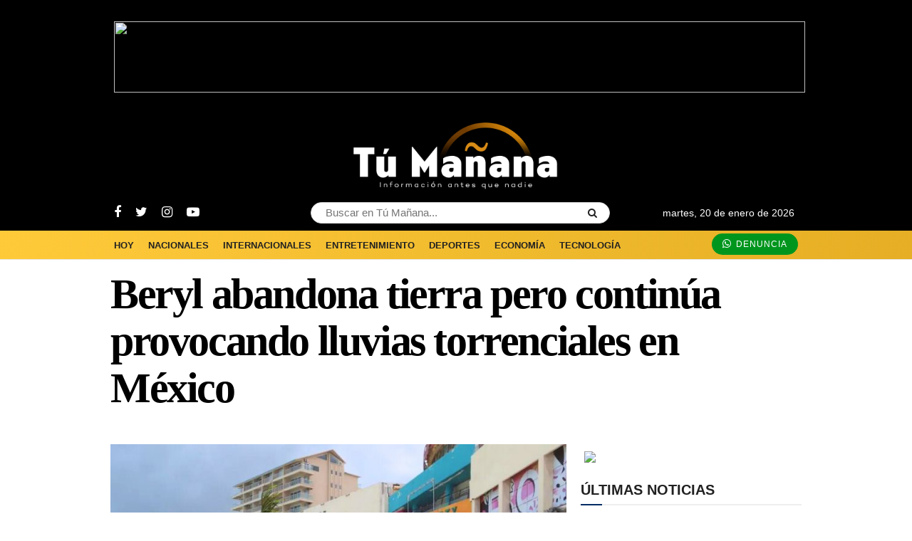

--- FILE ---
content_type: text/html; charset=UTF-8
request_url: https://diariotumanana.com/beryl-abandona-tierra-pero-continua-provocando-lluvias-torrenciales-en-mexico/
body_size: 39219
content:
<!doctype html>
<!--[if lt IE 7]> <html class="no-js lt-ie9 lt-ie8 lt-ie7" lang="es"> <![endif]-->
<!--[if IE 7]>    <html class="no-js lt-ie9 lt-ie8" lang="es"> <![endif]-->
<!--[if IE 8]>    <html class="no-js lt-ie9" lang="es"> <![endif]-->
<!--[if IE 9]>    <html class="no-js lt-ie10" lang="es"> <![endif]-->
<!--[if gt IE 8]><!--> <html class="no-js" lang="es"> <!--<![endif]-->
<head>
	<!-- Adsense --><script async src="https://pagead2.googlesyndication.com/pagead/js/adsbygoogle.js?client=ca-pub-5607614378351715" crossorigin="anonymous"></script><!-- End Adsense -->
	<!-- Google Tag Manager --><script>(function(w,d,s,l,i){w[l]=w[l]||[];w[l].push({'gtm.start':new Date().getTime(),event:'gtm.js'});var f=d.getElementsByTagName(s)[0],j=d.createElement(s),dl=l!='dataLayer'?'&l='+l:'';j.async=true;j.src='https://www.googletagmanager.com/gtm.js?id='+i+dl;f.parentNode.insertBefore(j,f);})(window,document,'script','dataLayer','GTM-WXZD2LW5');</script><!-- End Google Tag Manager -->
    <meta http-equiv="Content-Type" content="text/html; charset=UTF-8" />
    <meta name='viewport' content='width=device-width, initial-scale=1, user-scalable=yes' />
    <link rel="profile" href="http://gmpg.org/xfn/11" />
    <link rel="pingback" href="https://diariotumanana.com/xmlrpc.php" />
	<!-- Before head --><meta name='robots' content='index, follow, max-image-preview:large, max-snippet:-1, max-video-preview:-1' />
<meta property="og:type" content="article">
<meta property="og:title" content="Beryl abandona tierra pero continúa provocando lluvias torrenciales en México">
<meta property="og:site_name" content="Diario Tú Mañana">
<meta property="og:description" content="El huracán Beryl, ahora degradado a tormenta tropical, dejó el territorio mexicano este viernes después de haber tocado tierra como">
<meta property="og:url" content="https://diariotumanana.com/beryl-abandona-tierra-pero-continua-provocando-lluvias-torrenciales-en-mexico/">
<meta property="og:locale" content="es_ES">
<meta property="og:image" content="https://diariotumanana.com/wp-content/uploads/2024/07/b02f6f31-5764-4fa3-82af-e55ccef1d517.jpg">
<meta property="og:image:height" content="683">
<meta property="og:image:width" content="1024">
<meta property="article:published_time" content="2024-07-06T09:33:56-04:00">
<meta property="article:modified_time" content="2024-07-06T09:33:56-04:00">
<meta property="article:section" content="Internacionales">
<meta property="article:tag" content="Beryl">
<meta property="article:tag" content="Cachicha">
<meta property="article:tag" content="Diario Tú Mañana">
<meta property="article:tag" content="Huracán">
<meta property="article:tag" content="Servicio Meteorológico Nacional">
<meta name="twitter:card" content="summary_large_image">
<meta name="twitter:title" content="Beryl abandona tierra pero continúa provocando lluvias torrenciales en México">
<meta name="twitter:description" content="El huracán Beryl, ahora degradado a tormenta tropical, dejó el territorio mexicano este viernes después de haber tocado tierra como">
<meta name="twitter:url" content="https://diariotumanana.com/beryl-abandona-tierra-pero-continua-provocando-lluvias-torrenciales-en-mexico/">
<meta name="twitter:site" content="">
<meta name="twitter:image:src" content="https://diariotumanana.com/wp-content/uploads/2024/07/b02f6f31-5764-4fa3-82af-e55ccef1d517.jpg">
<meta name="twitter:image:width" content="1024">
<meta name="twitter:image:height" content="683">
			<script type="text/javascript">
			  var jnews_ajax_url = '/?ajax-request=jnews'
			</script>
			<script type="text/javascript">;function _0x38fb(){var e=["test","not all","2534555zorCnz","jnewsadmin","duration","src","isObjectSame","border","deferasync","Content-type","createEventObject","animateScroll","addEventListener","fireEvent","extend","winLoad","XMLHttpRequest","zIndex","assign","status","noop","fireOnce","height","left","12gAdIPx","101246FQefUV","media","jnews","number","100000","jnewsHelper","undefined","fps","stop","10px","doc","GET","removeAttribute","getTime","defineProperty","object","jnewsDataStorage","length","instr","mozRequestAnimationFrame","toPrecision","offsetWidth","createElement","Start","complete","mozCancelAnimationFrame","getStorage","addClass","async","get","eventType","getCookie","setTime","replaceWith","function","body","initCustomEvent","100px","setRequestHeader","getNotice","delete","isVisible","setStorage","43614jhTJtr","push","getWidth","currentTime","cancelAnimationFrame","concat","set","oRequestAnimationFrame","removeClass","expired","finish","stringify","getMessage","fixed","passiveOption","win","windowWidth","readyState","_storage","708rWBIKo","hasClass","assets","classListSupport","backgroundColor","4710RtivRm","remove","indexOf","ajax","boot","hasOwnProperty","removeItem","End","removeEvents","move","triggerEvents","open","white","=; Path=/; Expires=Thu, 01 Jan 1970 00:00:01 GMT;","dispatchEvent","create_js","forEach","start","split","classList","getItem","url","cookie","charAt","supportsPassive","unwrap","POST","measure","width","slice","expiredStorage","splice","style[media]","1px solid black","style","innerText","application/x-www-form-urlencoded","globalBody","parse","mark","call","msCancelRequestAnimationFrame","toLowerCase","floor","textContent","includes","load_assets","docEl","clientWidth","docReady","windowHeight","getParents","166101JIiUDd","top","substring","dataStorage","appendChild","attachEvent","11px","eraseCookie","jnews-","removeEventListener","getElementsByTagName","120px","scrollTo","scrollTop","parentNode","reduce","file_version_checker","getBoundingClientRect","getElementById","defer","callback","setAttribute","3096592oHHaVv","size","add","fontSize","post","getText","className","webkitRequestAnimationFrame","touchstart","33985nPTnSG","response","join","createEvent","library","position","addEvents","CustomEvent","offsetHeight","has","prototype","requestAnimationFrame","344996XfYrVf","change","innerWidth","easeInOutQuad","objKeys","toUTCString","httpBuildQuery","clientHeight","webkitCancelRequestAnimationFrame","increment","20px","; path=/","setItem","fpsTable"];return(_0x38fb=function(){return e})()}function _0x4649(e,t){var n=_0x38fb();return(_0x4649=function(e,t){return n[e-=283]})(e,t)}var _0x212417=_0x4649;(function(e,t){for(var n=_0x4649,r=_0x38fb();;)try{if(375746===-parseInt(n(290))/1+-parseInt(n(452))/2+-parseInt(n(409))/3*(parseInt(n(289))/4)+-parseInt(n(468))/5+parseInt(n(352))/6*(-parseInt(n(440))/7)+-parseInt(n(431))/8+parseInt(n(333))/9*(parseInt(n(357))/10))break;r.push(r.shift())}catch(e){r.push(r.shift())}})(),window[_0x212417(292)]=window[_0x212417(292)]||{},window[_0x212417(292)][_0x212417(444)]=window.jnews[_0x212417(444)]||{},window[_0x212417(292)].library=function(){"use strict";var e=_0x212417,t=this;t[e(348)]=window,t.doc=document,t[e(285)]=function(){},t[e(394)]=t[e(300)][e(419)](e(325))[0],t[e(394)]=t[e(394)]?t[e(394)]:t[e(300)],t.win[e(306)]=t.win[e(306)]||{_storage:new WeakMap,put:function(t,n,r){var i=e;!this._storage[i(449)](t)&&this[i(351)][i(339)](t,new Map),this[i(351)][i(319)](t)[i(339)](n,r)},get:function(t,n){var r=e;return this._storage[r(319)](t)[r(319)](n)},has:function(t,n){var r=e;return this[r(351)].has(t)&&this._storage[r(319)](t)[r(449)](n)},remove:function(t,n){var r=e,i=this[r(351)].get(t).delete(n);return 0===!this[r(351)][r(319)](t)[r(432)]&&this[r(351)][r(330)](t),i}},t[e(349)]=function(){var n=e;return t.win[n(454)]||t[n(404)][n(405)]||t[n(394)][n(405)]},t[e(407)]=function(){var n=e;return t[n(348)].innerHeight||t[n(404)][n(459)]||t[n(394)][n(459)]},t.requestAnimationFrame=t[e(348)][e(451)]||t.win[e(438)]||t.win[e(309)]||t.win.msRequestAnimationFrame||window[e(340)]||function(e){return setTimeout(e,1e3/60)},t[e(337)]=t[e(348)][e(337)]||t.win.webkitCancelAnimationFrame||t.win[e(460)]||t[e(348)][e(315)]||t[e(348)][e(398)]||t[e(348)].oCancelRequestAnimationFrame||function(e){clearTimeout(e)},t[e(355)]=e(376)in document[e(312)]("_"),t[e(353)]=t[e(355)]?function(t,n){return t[e(376)].contains(n)}:function(t,n){var r=e;return t[r(437)][r(359)](n)>=0},t[e(317)]=t[e(355)]?function(n,r){var i=e;!t[i(353)](n,r)&&n[i(376)][i(433)](r)}:function(n,r){var i=e;!t[i(353)](n,r)&&(n[i(437)]+=" "+r)},t[e(341)]=t[e(355)]?function(n,r){var i=e;t.hasClass(n,r)&&n[i(376)][i(358)](r)}:function(n,r){var i=e;t[i(353)](n,r)&&(n[i(437)]=n[i(437)].replace(r,""))},t[e(456)]=function(t){var n=e,r=[];for(var i in t)Object[n(450)][n(362)][n(397)](t,i)&&r[n(334)](i);return r},t[e(472)]=function(t,n){var r=e,i=!0;return JSON[r(344)](t)!==JSON[r(344)](n)&&(i=!1),i},t[e(480)]=function(){for(var t,n,r,i=e,o=arguments[0]||{},a=1,s=arguments[i(307)];a<s;a++)if(null!==(t=arguments[a]))for(n in t)o!==(r=t[n])&&void 0!==r&&(o[n]=r);return o},t[e(412)]=t[e(348)].jnewsDataStorage,t[e(331)]=function(t){var n=e;return 0!==t[n(311)]&&0!==t[n(448)]||t[n(426)]()[n(307)]},t.getHeight=function(t){var n=e;return t[n(448)]||t[n(459)]||t[n(426)]()[n(287)]},t[e(335)]=function(t){var n=e;return t.offsetWidth||t.clientWidth||t[n(426)]()[n(385)]},t[e(381)]=!1;try{var n=Object[e(304)]({},"passive",{get:function(){t[e(381)]=!0}});"createEvent"in t[e(300)]?t[e(348)][e(478)]("test",null,n):e(479)in t[e(300)]&&t[e(348)].attachEvent(e(466),null)}catch(e){}t[e(347)]=!!t[e(381)]&&{passive:!0},t[e(332)]=function(t,n){var r=e;t=r(417)+t;var i={expired:Math.floor(((new Date)[r(303)]()+432e5)/1e3)};n=Object[r(283)](i,n);localStorage[r(464)](t,JSON[r(344)](n))},t[e(316)]=function(t){var n=e;t=n(417)+t;var r=localStorage.getItem(t);return null!==r&&0<r[n(307)]?JSON[n(395)](localStorage[n(377)](t)):{}},t[e(387)]=function(){var n,r=e,i=r(417);for(var o in localStorage)o[r(359)](i)>-1&&(n=t[r(316)](o.replace(i,"")),r(296)!==n[r(342)]&&n.expired<Math[r(400)]((new Date).getTime()/1e3)&&localStorage[r(363)](o))},t[e(446)]=function(n,r,i){var o=e;for(var a in r){var s=[o(439),"touchmove"][o(359)](a)>=0&&!i&&t[o(347)];o(443)in t[o(300)]?n[o(478)](a,r[a],s):"fireEvent"in t[o(300)]&&n[o(414)]("on"+a,r[a])}},t[e(365)]=function(n,r){var i=e;for(var o in r)"createEvent"in t[i(300)]?n[i(418)](o,r[o]):i(479)in t[i(300)]&&n.detachEvent("on"+o,r[o])},t[e(367)]=function(n,r,i){var o,a=e;i=i||{detail:null};return"createEvent"in t[a(300)]?((o=t[a(300)][a(443)](a(447))||new CustomEvent(r)).initCustomEvent&&o[a(326)](r,!0,!1,i),void n[a(371)](o)):a(479)in t[a(300)]?((o=t[a(300)][a(476)]())[a(320)]=r,void n[a(479)]("on"+o.eventType,o)):void 0},t[e(408)]=function(n,r){var i=e;void 0===r&&(r=t[i(300)]);for(var o=[],a=n.parentNode,s=!1;!s;)if(a){var c=a;c.querySelectorAll(r)[i(307)]?s=!0:(o[i(334)](c),a=c[i(423)])}else o=[],s=!0;return o},t[e(373)]=function(t,n,r){for(var i=e,o=0,a=t.length;o<a;o++)n[i(397)](r,t[o],o)},t[e(436)]=function(t){var n=e;return t[n(392)]||t[n(401)]},t.setText=function(t,n){var r=e,i=r(305)===typeof n?n[r(392)]||n.textContent:n;t[r(392)]&&(t.innerText=i),t[r(401)]&&(t.textContent=i)},t[e(458)]=function(n){var r=e;return t.objKeys(n)[r(424)](function e(n){var r=_0x4649,i=arguments[r(307)]>1&&void 0!==arguments[1]?arguments[1]:null;return function(o,a){var s=r,c=n[a];a=encodeURIComponent(a);var u=i?"".concat(i,"[")[s(338)](a,"]"):a;return null==c||typeof c===s(324)?(o[s(334)](""[s(338)](u,"=")),o):[s(293),"boolean","string"][s(402)](typeof c)?(o[s(334)](""[s(338)](u,"=")[s(338)](encodeURIComponent(c))),o):(o[s(334)](t[s(456)](c)[s(424)](e(c,u),[])[s(442)]("&")),o)}}(n),[]).join("&")},t[e(319)]=function(n,r,i,o){var a=e;return i=a(324)===typeof i?i:t.noop,t[a(360)]("GET",n,r,i,o)},t[e(435)]=function(n,r,i,o){var a=e;return i=a(324)===typeof i?i:t.noop,t[a(360)](a(383),n,r,i,o)},t[e(360)]=function(n,r,i,o,a){var s=e,c=new XMLHttpRequest,u=r,f=t[s(458)](i),d=[s(301),s(383)];if(n=-1!=d.indexOf(n)?n:s(301),c[s(368)](n,u+("GET"==n?"?"+f:""),!0),"POST"==n&&c[s(328)](s(475),s(393)),c[s(328)]("X-Requested-With",s(482)),c.onreadystatechange=function(){var e=s;4===c[e(350)]&&200<=c[e(284)]&&300>c[e(284)]&&e(324)===typeof o&&o[e(397)](void 0,c[e(441)])},s(296)!==typeof a&&!a){return{xhr:c,send:function(){c.send("POST"==n?f:null)}}}return c.send(s(383)==n?f:null),{xhr:c}},t[e(421)]=function(n,r,i){var o=e;function a(e,t,n){var r=o;this.start=this[r(445)](),this.change=e-this[r(374)],this[r(336)]=0,this.increment=20,this[r(470)]=r(296)===typeof n?500:n,this[r(429)]=t,this.finish=!1,this[r(477)]()}return Math[o(455)]=function(e,t,n,r){return(e/=r/2)<1?n/2*e*e+t:-n/2*(--e*(e-2)-1)+t},a.prototype[o(298)]=function(){this[o(343)]=!0},a[o(450)].move=function(e){var n=o;t[n(300)].documentElement[n(422)]=e,t[n(394)].parentNode[n(422)]=e,t.globalBody[n(422)]=e},a.prototype[o(445)]=function(){var e=o;return t[e(300)].documentElement[e(422)]||t.globalBody[e(423)][e(422)]||t[e(394)].scrollTop},a.prototype[o(477)]=function(){var e=o;this.currentTime+=this[e(461)];var n=Math.easeInOutQuad(this[e(336)],this[e(374)],this[e(453)],this[e(470)]);this[e(366)](n),this[e(336)]<this[e(470)]&&!this[e(343)]?t[e(451)].call(t[e(348)],this[e(477)].bind(this)):this[e(429)]&&"function"==typeof this[e(429)]&&this[e(429)]()},new a(n,r,i)},t[e(382)]=function(n){var r,i=e,o=n;t.forEach(n,(function(e,t){r?r+=e:r=e})),o[i(323)](r)},t.performance={start:function(t){var n=e;performance.mark(t+n(313))},stop:function(t){var n=e;performance[n(396)](t+"End"),performance[n(384)](t,t+n(313),t+n(364))}},t[e(297)]=function(){var e=0,n=0,r=0;!function(){var i=_0x4649,o=e=0,a=0,s=0,c=document[i(427)](i(465)),u=function(e){var n=i;typeof document[n(419)](n(325))[0]===n(296)?t[n(451)][n(397)](t[n(348)],(function(){u(e)})):document.getElementsByTagName(n(325))[0][n(413)](e)};null===c&&((c=document.createElement("div"))[i(391)].position=i(346),c[i(391)][i(410)]=i(420),c[i(391)][i(288)]=i(299),c[i(391)][i(385)]=i(327),c[i(391)].height=i(462),c[i(391)][i(473)]=i(390),c.style[i(434)]=i(415),c[i(391)][i(483)]=i(294),c[i(391)][i(356)]=i(369),c.id=i(465),u(c));var f=function(){var u=i;r++,n=Date.now(),(a=(r/(s=(n-e)/1e3))[u(310)](2))!=o&&(o=a,c.innerHTML=o+"fps"),1<s&&(e=n,r=0),t.requestAnimationFrame.call(t.win,f)};f()}()},t[e(308)]=function(t,n){for(var r=e,i=0;i<n.length;i++)if(-1!==t[r(399)]()[r(359)](n[i].toLowerCase()))return!0},t[e(481)]=function(n,r){var i=e;function o(e){var i=_0x4649;if(i(314)===t[i(300)][i(350)]||"interactive"===t[i(300)].readyState)return!e||r?setTimeout(n,r||1):n(e),1}o()||t[i(446)](t.win,{load:o})},t[e(406)]=function(n,r){var i=e;function o(e){var i=_0x4649;if(i(314)===t[i(300)][i(350)]||"interactive"===t[i(300)].readyState)return!e||r?setTimeout(n,r||1):n(e),1}o()||t[i(446)](t.doc,{DOMContentLoaded:o})},t[e(286)]=function(){var n=e;t[n(406)]((function(){var e=n;t[e(354)]=t.assets||[],t[e(354)][e(307)]&&(t[e(361)](),t[e(403)]())}),50)},t[e(361)]=function(){var n=e;t[n(307)]&&t[n(300)].querySelectorAll(n(389))[n(373)]((function(e){var t=n;t(467)==e.getAttribute("media")&&e[t(302)](t(291))}))},t[e(372)]=function(n,r){var i=e,o=t[i(300)][i(312)]("script");switch(o[i(430)](i(471),n),r){case i(428):o[i(430)]("defer",!0);break;case i(318):o[i(430)](i(318),!0);break;case i(474):o[i(430)](i(428),!0),o[i(430)](i(318),!0)}t.globalBody.appendChild(o)},t[e(403)]=function(){var n=e;"object"==typeof t.assets&&t[n(373)](t[n(354)][n(386)](0),(function(e,r){var i=n,o="";e.defer&&(o+="defer"),e.async&&(o+=i(318)),t.create_js(e[i(378)],o);var a=t.assets[i(359)](e);a>-1&&t[i(354)][i(388)](a,1)})),t[n(354)]=jnewsoption.au_scripts=window.jnewsads=[]},t.setCookie=function(t,n,r){var i=e,o="";if(r){var a=new Date;a[i(322)](a[i(303)]()+24*r*60*60*1e3),o="; expires="+a[i(457)]()}document[i(379)]=t+"="+(n||"")+o+i(463)},t[e(321)]=function(t){for(var n=e,r=t+"=",i=document[n(379)][n(375)](";"),o=0;o<i[n(307)];o++){for(var a=i[o];" "==a[n(380)](0);)a=a.substring(1,a[n(307)]);if(0==a[n(359)](r))return a[n(411)](r[n(307)],a[n(307)])}return null},t[e(416)]=function(t){var n=e;document[n(379)]=t+n(370)},t[e(406)]((function(){var n=e;t.globalBody=t[n(394)]==t[n(300)]?t[n(300)][n(419)]("body")[0]:t[n(394)],t.globalBody=t[n(394)]?t[n(394)]:t.doc})),t[e(481)]((function(){var n=e;t[n(481)]((function(){var e=n,r=!1;if(e(296)!==typeof window[e(469)])if(void 0!==window[e(425)]){var i=t[e(456)](window[e(425)]);i[e(307)]?i[e(373)]((function(t){!r&&"10.0.4"!==window[e(425)][t]&&(r=!0)})):r=!0}else r=!0;r&&(window[e(295)][e(345)](),window[e(295)][e(329)]())}),2500)}))},window[_0x212417(292)].library=new(window.jnews[_0x212417(444)]);</script><script type="module">;const _0x35e8cf=_0x3f40;let t,e;function _0x3f40(e,t){const n=_0x47e9();return(_0x3f40=function(e,t){return n[e-=162]})(e,t)}!function(e,t){const n=_0x3f40,c=_0x47e9();for(;;)try{if(656225===parseInt(n(207))/1*(parseInt(n(196))/2)+parseInt(n(195))/3*(-parseInt(n(172))/4)+-parseInt(n(194))/5+-parseInt(n(171))/6*(parseInt(n(220))/7)+-parseInt(n(218))/8+-parseInt(n(173))/9+-parseInt(n(217))/10*(-parseInt(n(177))/11))break;c.push(c.shift())}catch(e){c.push(c.shift())}}();const n=new Set,o=document[_0x35e8cf(163)]("link"),i=o[_0x35e8cf(175)]&&o.relList[_0x35e8cf(179)]&&o[_0x35e8cf(175)].supports(_0x35e8cf(199))&&window[_0x35e8cf(203)]&&_0x35e8cf(164)in IntersectionObserverEntry[_0x35e8cf(184)],s=_0x35e8cf(208)in document.body[_0x35e8cf(213)],a=_0x35e8cf(225)in document.body.dataset,r=_0x35e8cf(186)in document[_0x35e8cf(162)][_0x35e8cf(213)],c=_0x35e8cf(178)in document.body[_0x35e8cf(213)],d=1111;let l=65,u=!1,f=!1,m=!1;if(_0x35e8cf(188)in document.body.dataset){const e=document[_0x35e8cf(162)][_0x35e8cf(213)].instantIntensity;if(_0x35e8cf(189)==e[_0x35e8cf(224)](0,_0x35e8cf(189).length))u=!0,_0x35e8cf(204)==e&&(f=!0);else if("viewport"==e.substr(0,"viewport"[_0x35e8cf(197)]))navigator[_0x35e8cf(223)]&&(navigator[_0x35e8cf(223)].saveData||navigator[_0x35e8cf(223)][_0x35e8cf(170)]&&navigator.connection.effectiveType.includes("2g"))||("viewport"==e?document[_0x35e8cf(183)][_0x35e8cf(185)]*document.documentElement.clientHeight<45e4&&(m=!0):_0x35e8cf(168)==e&&(m=!0));else{const t=parseInt(e);isNaN(t)||(l=t)}}if(i){const n={capture:!0,passive:!0};if(f||document[_0x35e8cf(169)]("touchstart",(function(t){const n=_0x35e8cf;e=performance[n(206)]();const c=t[n(202)][n(174)]("a");h(c)&&v(c[n(209)])}),n),u?c||document[_0x35e8cf(169)](_0x35e8cf(189),(function(e){const t=_0x35e8cf,n=e.target[t(174)]("a");h(n)&&v(n.href)}),n):document[_0x35e8cf(169)](_0x35e8cf(227),(function(n){const c=_0x35e8cf;if(performance[c(206)]()-e<d)return;if(!(c(174)in n.target))return;const o=n[c(202)][c(174)]("a");h(o)&&(o.addEventListener(c(210),p,{passive:!0}),t=setTimeout((()=>{v(o.href),t=void 0}),l))}),n),c&&document[_0x35e8cf(169)](_0x35e8cf(189),(function(t){const n=_0x35e8cf;if(performance[n(206)]()-e<d)return;const c=t[n(202)][n(174)]("a");if(t[n(215)]>1||t[n(198)]||t[n(176)])return;if(!c)return;c[n(169)](n(167),(function(e){const t=n;1337!=e[t(191)]&&e[t(200)]()}),{capture:!0,passive:!1,once:!0});const o=new MouseEvent("click",{view:window,bubbles:!0,cancelable:!1,detail:1337});c[n(212)](o)}),n),m){let e;(e=window[_0x35e8cf(166)]?e=>{requestIdleCallback(e,{timeout:1500})}:e=>{e()})((()=>{const e=_0x35e8cf,t=new IntersectionObserver((e=>{e.forEach((e=>{const n=_0x3f40;if(e[n(164)]){const c=e[n(202)];t.unobserve(c),v(c.href)}}))}));document.querySelectorAll("a")[e(219)]((n=>{const c=e;h(n)&&t[c(165)](n)}))}))}}function _0x47e9(){const e=["link","instant","2582970XkBesO","1656636ODGqYy","2wNGplE","length","metaKey","prefetch","preventDefault","noInstant","target","IntersectionObserver","mousedown-only","protocol","now","302363dCSIDH","instantAllowQueryString","href","mouseout","hash","dispatchEvent","dataset","relatedTarget","which","appendChild","20345810zqbqqx","6162464eIRZZe","forEach","14XknXXM","http:","head","connection","substr","instantAllowExternalLinks","includes","mouseover","body","createElement","isIntersecting","observe","requestIdleCallback","click","viewport-all","addEventListener","effectiveType","2990136GyqEsA","8ENOnyf","2945358lZqPdJ","closest","relList","ctrlKey","22aAcwkE","instantMousedownShortcut","supports","https:","search","has","documentElement","prototype","clientWidth","instantWhitelist","add","instantIntensity","mousedown","pathname","detail"];return(_0x47e9=function(){return e})()}function p(e){const n=_0x35e8cf;e[n(214)]&&e[n(202)].closest("a")==e[n(214)][n(174)]("a")||t&&(clearTimeout(t),t=void 0)}function h(e){const t=_0x35e8cf;if(e&&e[t(209)]&&(!r||t(193)in e[t(213)])&&(a||e.origin==location.origin||t(193)in e[t(213)])&&["http:","https:"][t(226)](e[t(205)])&&(t(221)!=e[t(205)]||t(180)!=location[t(205)])&&(s||!e.search||t(193)in e[t(213)])&&!(e[t(211)]&&e.pathname+e[t(181)]==location[t(190)]+location[t(181)]||t(201)in e.dataset))return!0}function v(e){const t=_0x35e8cf;if(n[t(182)](e))return;const c=document[t(163)](t(192));c.rel=t(199),c[t(209)]=e,document[t(222)][t(216)](c),n[t(187)](e)}</script>
	<!-- This site is optimized with the Yoast SEO plugin v26.7 - https://yoast.com/wordpress/plugins/seo/ -->
	<title>Beryl abandona tierra pero continúa provocando lluvias torrenciales en México | Diario Tú Mañana</title>
	<meta name="description" content="Beryl, ahora degradado a tormenta tropical, dejó el territorio mexicano después de haber tocado tierra como huracán de categoría 2." />
	<link rel="canonical" href="https://diariotumanana.com/beryl-abandona-tierra-pero-continua-provocando-lluvias-torrenciales-en-mexico/" />
	<meta property="og:locale" content="es_ES" />
	<meta property="og:type" content="article" />
	<meta property="og:title" content="Beryl abandona tierra pero continúa provocando lluvias torrenciales en México | Diario Tú Mañana" />
	<meta property="og:description" content="Beryl, ahora degradado a tormenta tropical, dejó el territorio mexicano después de haber tocado tierra como huracán de categoría 2." />
	<meta property="og:url" content="https://diariotumanana.com/beryl-abandona-tierra-pero-continua-provocando-lluvias-torrenciales-en-mexico/" />
	<meta property="og:site_name" content="Diario Tú Mañana" />
	<meta property="article:published_time" content="2024-07-06T13:33:56+00:00" />
	<meta property="og:image" content="https://diariotumanana.com/wp-content/uploads/2024/07/b02f6f31-5764-4fa3-82af-e55ccef1d517.jpg" />
	<meta property="og:image:width" content="1024" />
	<meta property="og:image:height" content="683" />
	<meta property="og:image:type" content="image/jpeg" />
	<meta name="author" content="Pamela Rodríguez" />
	<meta name="twitter:card" content="summary_large_image" />
	<meta name="twitter:label1" content="Escrito por" />
	<meta name="twitter:data1" content="Pamela Rodríguez" />
	<meta name="twitter:label2" content="Tiempo de lectura" />
	<meta name="twitter:data2" content="2 minutos" />
	<script type="application/ld+json" class="yoast-schema-graph">{"@context":"https://schema.org","@graph":[{"@type":"Article","@id":"https://diariotumanana.com/beryl-abandona-tierra-pero-continua-provocando-lluvias-torrenciales-en-mexico/#article","isPartOf":{"@id":"https://diariotumanana.com/beryl-abandona-tierra-pero-continua-provocando-lluvias-torrenciales-en-mexico/"},"author":{"name":"Pamela Rodríguez","@id":"https://diariotumanana.com/#/schema/person/c0d4e7856819de78a7b61fe599a32c4f"},"headline":"Beryl abandona tierra pero continúa provocando lluvias torrenciales en México","datePublished":"2024-07-06T13:33:56+00:00","mainEntityOfPage":{"@id":"https://diariotumanana.com/beryl-abandona-tierra-pero-continua-provocando-lluvias-torrenciales-en-mexico/"},"wordCount":376,"commentCount":0,"publisher":{"@id":"https://diariotumanana.com/#organization"},"image":{"@id":"https://diariotumanana.com/beryl-abandona-tierra-pero-continua-provocando-lluvias-torrenciales-en-mexico/#primaryimage"},"thumbnailUrl":"https://diariotumanana.com/wp-content/uploads/2024/07/b02f6f31-5764-4fa3-82af-e55ccef1d517.jpg","keywords":["Beryl","Cachicha","Diario Tú Mañana","Huracán","Servicio Meteorológico Nacional"],"articleSection":["Internacionales"],"inLanguage":"es","potentialAction":[{"@type":"CommentAction","name":"Comment","target":["https://diariotumanana.com/beryl-abandona-tierra-pero-continua-provocando-lluvias-torrenciales-en-mexico/#respond"]}]},{"@type":"WebPage","@id":"https://diariotumanana.com/beryl-abandona-tierra-pero-continua-provocando-lluvias-torrenciales-en-mexico/","url":"https://diariotumanana.com/beryl-abandona-tierra-pero-continua-provocando-lluvias-torrenciales-en-mexico/","name":"Beryl abandona tierra pero continúa provocando lluvias torrenciales en México | Diario Tú Mañana","isPartOf":{"@id":"https://diariotumanana.com/#website"},"primaryImageOfPage":{"@id":"https://diariotumanana.com/beryl-abandona-tierra-pero-continua-provocando-lluvias-torrenciales-en-mexico/#primaryimage"},"image":{"@id":"https://diariotumanana.com/beryl-abandona-tierra-pero-continua-provocando-lluvias-torrenciales-en-mexico/#primaryimage"},"thumbnailUrl":"https://diariotumanana.com/wp-content/uploads/2024/07/b02f6f31-5764-4fa3-82af-e55ccef1d517.jpg","datePublished":"2024-07-06T13:33:56+00:00","description":"Beryl, ahora degradado a tormenta tropical, dejó el territorio mexicano después de haber tocado tierra como huracán de categoría 2.","breadcrumb":{"@id":"https://diariotumanana.com/beryl-abandona-tierra-pero-continua-provocando-lluvias-torrenciales-en-mexico/#breadcrumb"},"inLanguage":"es","potentialAction":[{"@type":"ReadAction","target":["https://diariotumanana.com/beryl-abandona-tierra-pero-continua-provocando-lluvias-torrenciales-en-mexico/"]}]},{"@type":"ImageObject","inLanguage":"es","@id":"https://diariotumanana.com/beryl-abandona-tierra-pero-continua-provocando-lluvias-torrenciales-en-mexico/#primaryimage","url":"https://diariotumanana.com/wp-content/uploads/2024/07/b02f6f31-5764-4fa3-82af-e55ccef1d517.jpg","contentUrl":"https://diariotumanana.com/wp-content/uploads/2024/07/b02f6f31-5764-4fa3-82af-e55ccef1d517.jpg","width":1024,"height":683,"caption":"Beryl abandona tierra pero continúa provocando lluvias torrenciales en México"},{"@type":"BreadcrumbList","@id":"https://diariotumanana.com/beryl-abandona-tierra-pero-continua-provocando-lluvias-torrenciales-en-mexico/#breadcrumb","itemListElement":[{"@type":"ListItem","position":1,"name":"Portada","item":"https://diariotumanana.com/"},{"@type":"ListItem","position":2,"name":"Beryl abandona tierra pero continúa provocando lluvias torrenciales en México"}]},{"@type":"WebSite","@id":"https://diariotumanana.com/#website","url":"https://diariotumanana.com/","name":"Diario Tú Mañana","description":"Información antes que nadie","publisher":{"@id":"https://diariotumanana.com/#organization"},"potentialAction":[{"@type":"SearchAction","target":{"@type":"EntryPoint","urlTemplate":"https://diariotumanana.com/?s={search_term_string}"},"query-input":{"@type":"PropertyValueSpecification","valueRequired":true,"valueName":"search_term_string"}}],"inLanguage":"es"},{"@type":"Organization","@id":"https://diariotumanana.com/#organization","name":"Diario Tú Mañana","url":"https://diariotumanana.com/","logo":{"@type":"ImageObject","inLanguage":"es","@id":"https://diariotumanana.com/#/schema/logo/image/","url":"https://diariotumanana.com/wp-content/uploads/2022/06/Diario-tu-mañana-logo-222.png","contentUrl":"https://diariotumanana.com/wp-content/uploads/2022/06/Diario-tu-mañana-logo-222.png","width":1568,"height":536,"caption":"Diario Tú Mañana"},"image":{"@id":"https://diariotumanana.com/#/schema/logo/image/"}},{"@type":"Person","@id":"https://diariotumanana.com/#/schema/person/c0d4e7856819de78a7b61fe599a32c4f","name":"Pamela Rodríguez","image":{"@type":"ImageObject","inLanguage":"es","@id":"https://diariotumanana.com/#/schema/person/image/","url":"https://secure.gravatar.com/avatar/125aea1a61c2d79d966380b6fb0a39e18dcc615cfb5f7724a5f2d303d29a5b33?s=96&d=mm&r=g","contentUrl":"https://secure.gravatar.com/avatar/125aea1a61c2d79d966380b6fb0a39e18dcc615cfb5f7724a5f2d303d29a5b33?s=96&d=mm&r=g","caption":"Pamela Rodríguez"}}]}</script>
	<!-- / Yoast SEO plugin. -->


<link rel='dns-prefetch' href='//players.brightcove.net' />
<link rel='dns-prefetch' href='//secure.gravatar.com' />
<link rel='dns-prefetch' href='//stats.wp.com' />
<link rel='dns-prefetch' href='//jetpack.wordpress.com' />
<link rel='dns-prefetch' href='//s0.wp.com' />
<link rel='dns-prefetch' href='//public-api.wordpress.com' />
<link rel='dns-prefetch' href='//0.gravatar.com' />
<link rel='dns-prefetch' href='//1.gravatar.com' />
<link rel='dns-prefetch' href='//2.gravatar.com' />
<link rel='dns-prefetch' href='//widgets.wp.com' />
<link rel="alternate" type="application/rss+xml" title="Diario Tú Mañana &raquo; Feed" href="https://diariotumanana.com/feed/" />
<link rel="alternate" type="application/rss+xml" title="Diario Tú Mañana &raquo; Feed de los comentarios" href="https://diariotumanana.com/comments/feed/" />
<script type="text/javascript" id="wpp-js" src="https://diariotumanana.com/wp-content/plugins/wordpress-popular-posts/assets/js/wpp.min.js?ver=7.3.6" data-sampling="0" data-sampling-rate="100" data-api-url="https://diariotumanana.com/wp-json/wordpress-popular-posts" data-post-id="32624" data-token="34470d6923" data-lang="0" data-debug="0"></script>
<link rel="alternate" title="oEmbed (JSON)" type="application/json+oembed" href="https://diariotumanana.com/wp-json/oembed/1.0/embed?url=https%3A%2F%2Fdiariotumanana.com%2Fberyl-abandona-tierra-pero-continua-provocando-lluvias-torrenciales-en-mexico%2F" />
<link rel="alternate" title="oEmbed (XML)" type="text/xml+oembed" href="https://diariotumanana.com/wp-json/oembed/1.0/embed?url=https%3A%2F%2Fdiariotumanana.com%2Fberyl-abandona-tierra-pero-continua-provocando-lluvias-torrenciales-en-mexico%2F&#038;format=xml" />
<style id='wp-img-auto-sizes-contain-inline-css' type='text/css'>
img:is([sizes=auto i],[sizes^="auto," i]){contain-intrinsic-size:3000px 1500px}
/*# sourceURL=wp-img-auto-sizes-contain-inline-css */
</style>
<style id='wp-emoji-styles-inline-css' type='text/css'>

	img.wp-smiley, img.emoji {
		display: inline !important;
		border: none !important;
		box-shadow: none !important;
		height: 1em !important;
		width: 1em !important;
		margin: 0 0.07em !important;
		vertical-align: -0.1em !important;
		background: none !important;
		padding: 0 !important;
	}
/*# sourceURL=wp-emoji-styles-inline-css */
</style>
<style id='wp-block-library-inline-css' type='text/css'>
:root{--wp-block-synced-color:#7a00df;--wp-block-synced-color--rgb:122,0,223;--wp-bound-block-color:var(--wp-block-synced-color);--wp-editor-canvas-background:#ddd;--wp-admin-theme-color:#007cba;--wp-admin-theme-color--rgb:0,124,186;--wp-admin-theme-color-darker-10:#006ba1;--wp-admin-theme-color-darker-10--rgb:0,107,160.5;--wp-admin-theme-color-darker-20:#005a87;--wp-admin-theme-color-darker-20--rgb:0,90,135;--wp-admin-border-width-focus:2px}@media (min-resolution:192dpi){:root{--wp-admin-border-width-focus:1.5px}}.wp-element-button{cursor:pointer}:root .has-very-light-gray-background-color{background-color:#eee}:root .has-very-dark-gray-background-color{background-color:#313131}:root .has-very-light-gray-color{color:#eee}:root .has-very-dark-gray-color{color:#313131}:root .has-vivid-green-cyan-to-vivid-cyan-blue-gradient-background{background:linear-gradient(135deg,#00d084,#0693e3)}:root .has-purple-crush-gradient-background{background:linear-gradient(135deg,#34e2e4,#4721fb 50%,#ab1dfe)}:root .has-hazy-dawn-gradient-background{background:linear-gradient(135deg,#faaca8,#dad0ec)}:root .has-subdued-olive-gradient-background{background:linear-gradient(135deg,#fafae1,#67a671)}:root .has-atomic-cream-gradient-background{background:linear-gradient(135deg,#fdd79a,#004a59)}:root .has-nightshade-gradient-background{background:linear-gradient(135deg,#330968,#31cdcf)}:root .has-midnight-gradient-background{background:linear-gradient(135deg,#020381,#2874fc)}:root{--wp--preset--font-size--normal:16px;--wp--preset--font-size--huge:42px}.has-regular-font-size{font-size:1em}.has-larger-font-size{font-size:2.625em}.has-normal-font-size{font-size:var(--wp--preset--font-size--normal)}.has-huge-font-size{font-size:var(--wp--preset--font-size--huge)}.has-text-align-center{text-align:center}.has-text-align-left{text-align:left}.has-text-align-right{text-align:right}.has-fit-text{white-space:nowrap!important}#end-resizable-editor-section{display:none}.aligncenter{clear:both}.items-justified-left{justify-content:flex-start}.items-justified-center{justify-content:center}.items-justified-right{justify-content:flex-end}.items-justified-space-between{justify-content:space-between}.screen-reader-text{border:0;clip-path:inset(50%);height:1px;margin:-1px;overflow:hidden;padding:0;position:absolute;width:1px;word-wrap:normal!important}.screen-reader-text:focus{background-color:#ddd;clip-path:none;color:#444;display:block;font-size:1em;height:auto;left:5px;line-height:normal;padding:15px 23px 14px;text-decoration:none;top:5px;width:auto;z-index:100000}html :where(.has-border-color){border-style:solid}html :where([style*=border-top-color]){border-top-style:solid}html :where([style*=border-right-color]){border-right-style:solid}html :where([style*=border-bottom-color]){border-bottom-style:solid}html :where([style*=border-left-color]){border-left-style:solid}html :where([style*=border-width]){border-style:solid}html :where([style*=border-top-width]){border-top-style:solid}html :where([style*=border-right-width]){border-right-style:solid}html :where([style*=border-bottom-width]){border-bottom-style:solid}html :where([style*=border-left-width]){border-left-style:solid}html :where(img[class*=wp-image-]){height:auto;max-width:100%}:where(figure){margin:0 0 1em}html :where(.is-position-sticky){--wp-admin--admin-bar--position-offset:var(--wp-admin--admin-bar--height,0px)}@media screen and (max-width:600px){html :where(.is-position-sticky){--wp-admin--admin-bar--position-offset:0px}}

/*# sourceURL=wp-block-library-inline-css */
</style><style id='global-styles-inline-css' type='text/css'>
:root{--wp--preset--aspect-ratio--square: 1;--wp--preset--aspect-ratio--4-3: 4/3;--wp--preset--aspect-ratio--3-4: 3/4;--wp--preset--aspect-ratio--3-2: 3/2;--wp--preset--aspect-ratio--2-3: 2/3;--wp--preset--aspect-ratio--16-9: 16/9;--wp--preset--aspect-ratio--9-16: 9/16;--wp--preset--color--black: #000000;--wp--preset--color--cyan-bluish-gray: #abb8c3;--wp--preset--color--white: #ffffff;--wp--preset--color--pale-pink: #f78da7;--wp--preset--color--vivid-red: #cf2e2e;--wp--preset--color--luminous-vivid-orange: #ff6900;--wp--preset--color--luminous-vivid-amber: #fcb900;--wp--preset--color--light-green-cyan: #7bdcb5;--wp--preset--color--vivid-green-cyan: #00d084;--wp--preset--color--pale-cyan-blue: #8ed1fc;--wp--preset--color--vivid-cyan-blue: #0693e3;--wp--preset--color--vivid-purple: #9b51e0;--wp--preset--gradient--vivid-cyan-blue-to-vivid-purple: linear-gradient(135deg,rgb(6,147,227) 0%,rgb(155,81,224) 100%);--wp--preset--gradient--light-green-cyan-to-vivid-green-cyan: linear-gradient(135deg,rgb(122,220,180) 0%,rgb(0,208,130) 100%);--wp--preset--gradient--luminous-vivid-amber-to-luminous-vivid-orange: linear-gradient(135deg,rgb(252,185,0) 0%,rgb(255,105,0) 100%);--wp--preset--gradient--luminous-vivid-orange-to-vivid-red: linear-gradient(135deg,rgb(255,105,0) 0%,rgb(207,46,46) 100%);--wp--preset--gradient--very-light-gray-to-cyan-bluish-gray: linear-gradient(135deg,rgb(238,238,238) 0%,rgb(169,184,195) 100%);--wp--preset--gradient--cool-to-warm-spectrum: linear-gradient(135deg,rgb(74,234,220) 0%,rgb(151,120,209) 20%,rgb(207,42,186) 40%,rgb(238,44,130) 60%,rgb(251,105,98) 80%,rgb(254,248,76) 100%);--wp--preset--gradient--blush-light-purple: linear-gradient(135deg,rgb(255,206,236) 0%,rgb(152,150,240) 100%);--wp--preset--gradient--blush-bordeaux: linear-gradient(135deg,rgb(254,205,165) 0%,rgb(254,45,45) 50%,rgb(107,0,62) 100%);--wp--preset--gradient--luminous-dusk: linear-gradient(135deg,rgb(255,203,112) 0%,rgb(199,81,192) 50%,rgb(65,88,208) 100%);--wp--preset--gradient--pale-ocean: linear-gradient(135deg,rgb(255,245,203) 0%,rgb(182,227,212) 50%,rgb(51,167,181) 100%);--wp--preset--gradient--electric-grass: linear-gradient(135deg,rgb(202,248,128) 0%,rgb(113,206,126) 100%);--wp--preset--gradient--midnight: linear-gradient(135deg,rgb(2,3,129) 0%,rgb(40,116,252) 100%);--wp--preset--font-size--small: 13px;--wp--preset--font-size--medium: 20px;--wp--preset--font-size--large: 36px;--wp--preset--font-size--x-large: 42px;--wp--preset--spacing--20: 0.44rem;--wp--preset--spacing--30: 0.67rem;--wp--preset--spacing--40: 1rem;--wp--preset--spacing--50: 1.5rem;--wp--preset--spacing--60: 2.25rem;--wp--preset--spacing--70: 3.38rem;--wp--preset--spacing--80: 5.06rem;--wp--preset--shadow--natural: 6px 6px 9px rgba(0, 0, 0, 0.2);--wp--preset--shadow--deep: 12px 12px 50px rgba(0, 0, 0, 0.4);--wp--preset--shadow--sharp: 6px 6px 0px rgba(0, 0, 0, 0.2);--wp--preset--shadow--outlined: 6px 6px 0px -3px rgb(255, 255, 255), 6px 6px rgb(0, 0, 0);--wp--preset--shadow--crisp: 6px 6px 0px rgb(0, 0, 0);}:where(.is-layout-flex){gap: 0.5em;}:where(.is-layout-grid){gap: 0.5em;}body .is-layout-flex{display: flex;}.is-layout-flex{flex-wrap: wrap;align-items: center;}.is-layout-flex > :is(*, div){margin: 0;}body .is-layout-grid{display: grid;}.is-layout-grid > :is(*, div){margin: 0;}:where(.wp-block-columns.is-layout-flex){gap: 2em;}:where(.wp-block-columns.is-layout-grid){gap: 2em;}:where(.wp-block-post-template.is-layout-flex){gap: 1.25em;}:where(.wp-block-post-template.is-layout-grid){gap: 1.25em;}.has-black-color{color: var(--wp--preset--color--black) !important;}.has-cyan-bluish-gray-color{color: var(--wp--preset--color--cyan-bluish-gray) !important;}.has-white-color{color: var(--wp--preset--color--white) !important;}.has-pale-pink-color{color: var(--wp--preset--color--pale-pink) !important;}.has-vivid-red-color{color: var(--wp--preset--color--vivid-red) !important;}.has-luminous-vivid-orange-color{color: var(--wp--preset--color--luminous-vivid-orange) !important;}.has-luminous-vivid-amber-color{color: var(--wp--preset--color--luminous-vivid-amber) !important;}.has-light-green-cyan-color{color: var(--wp--preset--color--light-green-cyan) !important;}.has-vivid-green-cyan-color{color: var(--wp--preset--color--vivid-green-cyan) !important;}.has-pale-cyan-blue-color{color: var(--wp--preset--color--pale-cyan-blue) !important;}.has-vivid-cyan-blue-color{color: var(--wp--preset--color--vivid-cyan-blue) !important;}.has-vivid-purple-color{color: var(--wp--preset--color--vivid-purple) !important;}.has-black-background-color{background-color: var(--wp--preset--color--black) !important;}.has-cyan-bluish-gray-background-color{background-color: var(--wp--preset--color--cyan-bluish-gray) !important;}.has-white-background-color{background-color: var(--wp--preset--color--white) !important;}.has-pale-pink-background-color{background-color: var(--wp--preset--color--pale-pink) !important;}.has-vivid-red-background-color{background-color: var(--wp--preset--color--vivid-red) !important;}.has-luminous-vivid-orange-background-color{background-color: var(--wp--preset--color--luminous-vivid-orange) !important;}.has-luminous-vivid-amber-background-color{background-color: var(--wp--preset--color--luminous-vivid-amber) !important;}.has-light-green-cyan-background-color{background-color: var(--wp--preset--color--light-green-cyan) !important;}.has-vivid-green-cyan-background-color{background-color: var(--wp--preset--color--vivid-green-cyan) !important;}.has-pale-cyan-blue-background-color{background-color: var(--wp--preset--color--pale-cyan-blue) !important;}.has-vivid-cyan-blue-background-color{background-color: var(--wp--preset--color--vivid-cyan-blue) !important;}.has-vivid-purple-background-color{background-color: var(--wp--preset--color--vivid-purple) !important;}.has-black-border-color{border-color: var(--wp--preset--color--black) !important;}.has-cyan-bluish-gray-border-color{border-color: var(--wp--preset--color--cyan-bluish-gray) !important;}.has-white-border-color{border-color: var(--wp--preset--color--white) !important;}.has-pale-pink-border-color{border-color: var(--wp--preset--color--pale-pink) !important;}.has-vivid-red-border-color{border-color: var(--wp--preset--color--vivid-red) !important;}.has-luminous-vivid-orange-border-color{border-color: var(--wp--preset--color--luminous-vivid-orange) !important;}.has-luminous-vivid-amber-border-color{border-color: var(--wp--preset--color--luminous-vivid-amber) !important;}.has-light-green-cyan-border-color{border-color: var(--wp--preset--color--light-green-cyan) !important;}.has-vivid-green-cyan-border-color{border-color: var(--wp--preset--color--vivid-green-cyan) !important;}.has-pale-cyan-blue-border-color{border-color: var(--wp--preset--color--pale-cyan-blue) !important;}.has-vivid-cyan-blue-border-color{border-color: var(--wp--preset--color--vivid-cyan-blue) !important;}.has-vivid-purple-border-color{border-color: var(--wp--preset--color--vivid-purple) !important;}.has-vivid-cyan-blue-to-vivid-purple-gradient-background{background: var(--wp--preset--gradient--vivid-cyan-blue-to-vivid-purple) !important;}.has-light-green-cyan-to-vivid-green-cyan-gradient-background{background: var(--wp--preset--gradient--light-green-cyan-to-vivid-green-cyan) !important;}.has-luminous-vivid-amber-to-luminous-vivid-orange-gradient-background{background: var(--wp--preset--gradient--luminous-vivid-amber-to-luminous-vivid-orange) !important;}.has-luminous-vivid-orange-to-vivid-red-gradient-background{background: var(--wp--preset--gradient--luminous-vivid-orange-to-vivid-red) !important;}.has-very-light-gray-to-cyan-bluish-gray-gradient-background{background: var(--wp--preset--gradient--very-light-gray-to-cyan-bluish-gray) !important;}.has-cool-to-warm-spectrum-gradient-background{background: var(--wp--preset--gradient--cool-to-warm-spectrum) !important;}.has-blush-light-purple-gradient-background{background: var(--wp--preset--gradient--blush-light-purple) !important;}.has-blush-bordeaux-gradient-background{background: var(--wp--preset--gradient--blush-bordeaux) !important;}.has-luminous-dusk-gradient-background{background: var(--wp--preset--gradient--luminous-dusk) !important;}.has-pale-ocean-gradient-background{background: var(--wp--preset--gradient--pale-ocean) !important;}.has-electric-grass-gradient-background{background: var(--wp--preset--gradient--electric-grass) !important;}.has-midnight-gradient-background{background: var(--wp--preset--gradient--midnight) !important;}.has-small-font-size{font-size: var(--wp--preset--font-size--small) !important;}.has-medium-font-size{font-size: var(--wp--preset--font-size--medium) !important;}.has-large-font-size{font-size: var(--wp--preset--font-size--large) !important;}.has-x-large-font-size{font-size: var(--wp--preset--font-size--x-large) !important;}
/*# sourceURL=global-styles-inline-css */
</style>

<style id='classic-theme-styles-inline-css' type='text/css'>
/*! This file is auto-generated */
.wp-block-button__link{color:#fff;background-color:#32373c;border-radius:9999px;box-shadow:none;text-decoration:none;padding:calc(.667em + 2px) calc(1.333em + 2px);font-size:1.125em}.wp-block-file__button{background:#32373c;color:#fff;text-decoration:none}
/*# sourceURL=/wp-includes/css/classic-themes.min.css */
</style>
<link rel='stylesheet' id='wordpress-popular-posts-css-css' href='https://diariotumanana.com/wp-content/plugins/wordpress-popular-posts/assets/css/wpp.css?ver=7.3.6' type='text/css' media='all' />
<link rel='stylesheet' id='js_composer_front-css' href='https://diariotumanana.com/wp-content/plugins/js_composer/assets/css/js_composer.min.css?ver=8.5' type='text/css' media='all' />
<link rel='stylesheet' id='yellow-pencil-custom-style-css' href='https://diariotumanana.com/wp-content/themes/jnews/assets/css/yellow-pencil-css.css?ver=6.9' type='text/css' media='all' />
<link rel='stylesheet' id='cachicha-disqus-frontend-css' href='https://diariotumanana.com/wp-content/plugins/cachicha-disqus/assets/css/frontend.css?ver=1.0.0' type='text/css' media='all' />
<link rel='stylesheet' id='open-sans-css' href='https://fonts.googleapis.com/css?family=Open+Sans%3A300italic%2C400italic%2C600italic%2C300%2C400%2C600&#038;subset=latin%2Clatin-ext&#038;display=fallback&#038;ver=6.9' type='text/css' media='all' />
<link rel='stylesheet' id='jetpack_likes-css' href='https://diariotumanana.com/wp-content/plugins/jetpack/modules/likes/style.css?ver=15.4' type='text/css' media='all' />
<link rel='stylesheet' id='video-js-css' href='https://diariotumanana.com/wp-content/plugins/video-embed-thumbnail-generator/video-js/video-js.min.css?ver=7.17.0' type='text/css' media='all' />
<link rel='stylesheet' id='video-js-kg-skin-css' href='https://diariotumanana.com/wp-content/plugins/video-embed-thumbnail-generator/video-js/kg-video-js-skin.css?ver=4.10.3' type='text/css' media='all' />
<link rel='stylesheet' id='kgvid_video_styles-css' href='https://diariotumanana.com/wp-content/plugins/video-embed-thumbnail-generator/src/public/css/videopack-styles.css?ver=4.10.3' type='text/css' media='all' />
<link rel='stylesheet' id='jnews-frontend-css' href='https://diariotumanana.com/wp-content/themes/jnews/assets/dist/frontend.min.css?ver=11.0.6' type='text/css' media='all' />
<link rel='stylesheet' id='jnews-js-composer-css' href='https://diariotumanana.com/wp-content/themes/jnews/assets/css/js-composer-frontend.css?ver=11.0.6' type='text/css' media='all' />
<link rel='stylesheet' id='jnews-style-css' href='https://diariotumanana.com/wp-content/themes/jnews/style.css?ver=11.0.6' type='text/css' media='all' />
<link rel='stylesheet' id='jnews-darkmode-css' href='https://diariotumanana.com/wp-content/themes/jnews/assets/css/darkmode.css?ver=11.0.6' type='text/css' media='all' />
<link rel='stylesheet' id='jnews-select-share-css' href='https://diariotumanana.com/wp-content/plugins/jnews-social-share/assets/css/plugin.css' type='text/css' media='all' />
<script type="text/javascript" src="https://diariotumanana.com/wp-includes/js/jquery/jquery.min.js?ver=3.7.1" id="jquery-core-js"></script>
<script type="text/javascript" src="https://diariotumanana.com/wp-includes/js/jquery/jquery-migrate.min.js?ver=3.4.1" id="jquery-migrate-js"></script>
<script></script><link rel="https://api.w.org/" href="https://diariotumanana.com/wp-json/" /><link rel="alternate" title="JSON" type="application/json" href="https://diariotumanana.com/wp-json/wp/v2/posts/32624" /><link rel="EditURI" type="application/rsd+xml" title="RSD" href="https://diariotumanana.com/xmlrpc.php?rsd" />
<meta name="generator" content="WordPress 6.9" />
<link rel='shortlink' href='https://diariotumanana.com/?p=32624' />
	<style>img#wpstats{display:none}</style>
		            <style id="wpp-loading-animation-styles">@-webkit-keyframes bgslide{from{background-position-x:0}to{background-position-x:-200%}}@keyframes bgslide{from{background-position-x:0}to{background-position-x:-200%}}.wpp-widget-block-placeholder,.wpp-shortcode-placeholder{margin:0 auto;width:60px;height:3px;background:#dd3737;background:linear-gradient(90deg,#dd3737 0%,#571313 10%,#dd3737 100%);background-size:200% auto;border-radius:3px;-webkit-animation:bgslide 1s infinite linear;animation:bgslide 1s infinite linear}</style>
                <script type="application/javascript" src="https://ced.sascdn.com/tag/1252/smart.js" async></script>
            <script type="application/javascript">
            var sas = sas || {};
            sas.cmd = sas.cmd || [];
            sas.cmd.push(function() {
                sas.setup({ networkid: 1252, domain: "https://www5.smartadserver.com", async: true });
            });
            sas.cmd.push(function() {
                sas.call("onecall", {
                    siteId: 668108,
                    pageId: 1997013,
                    formats: [
                        { id: 133066 }, //diariotumanana 728x90
						{ id: 133065 }, //diariotumanana 300x250
						{ id: 133218 }, //diariotumanana 300x600
                        { id: 133064 }, //diariotumanana 320x50
                        { id: 133067 },  //diariotumanana 970x90
						{ id: 133219 }, //diariotumanana 970x250
                    ],
                    target: ''
                }, {
                    onNoad: function(data) {
                        if ( data.tagId ) {
                            // TODO Pluginify the following as well
                            $adUnit = jQuery('#' + data.tagId);
                            if ($adUnit.length) {
                                var adWidth = $adUnit.attr( 'data-adsize' ).split( 'x' )[0],
                                    adHeight = $adUnit.attr( 'data-adsize' ).split( 'x' )[1],
                                    newID = 'gglfb_' + data.tagId.split( 'sas_' )[1];
                                console.log( 'Fallback ' + newID + ' | ' + adWidth + 'x' + adHeight );
                                $adUnit.attr( 'id', newID );
                                var adSlot = '7388926773';// Default Responsive fallback AD id
                                if ( Number( adHeight ) == 250 && Number( adWidth ) == 300 ) adSlot = '3962819091';//300x250
                                if ( Number( adHeight ) == 600 ) adSlot = '6458988489';//300x600
                                if ( Number( adHeight ) == 50 ) adSlot = '4235934228';//320x50
                                if ( Number( adHeight ) == 90 && Number( adWidth ) == 728 ) adSlot = '9561247244';//728x90
                                if ( Number( adHeight ) == 90 && Number( adWidth ) == 970 ) adSlot = '2257472292';//970x90
                                if ( Number( adHeight ) == 250 && Number( adWidth ) == 970 ) adSlot = '2943868000';//970x250
                                $adUnit.html( '<script async src="https:\/\/pagead2.googlesyndication.com\/pagead\/js\/adsbygoogle.js?client=ca-pub-5607614378351715" crossorigin="anonymous"><\/script><ins class="adsbygoogle" style="display:inline-block;width:' + adWidth + 'px;height:' + adHeight + 'px" data-ad-client="ca-pub-5607614378351715" data-ad-slot="' + adSlot + '"><\/ins><script>( adsbygoogle = window.adsbygoogle || [] ).push( {} );<\/script>' );
                            } else {
                                console.log('!! CRITICAL ERROR !! (' + data.tagId + ')');
                            }
                            
                        }
                    },
                    onAd: function( data ) {
                    }
                } );
            });
        </script>
    <meta name="generator" content="Powered by WPBakery Page Builder - drag and drop page builder for WordPress."/>
<noscript><style>.lazyload[data-src]{display:none !important;}</style></noscript><style>.lazyload{background-image:none !important;}.lazyload:before{background-image:none !important;}</style><link rel="icon" href="https://diariotumanana.com/wp-content/uploads/2022/06/cropped-WhatsApp-Image-2022-06-21-at-4.52.05-PM-32x32.png" sizes="32x32" />
<link rel="icon" href="https://diariotumanana.com/wp-content/uploads/2022/06/cropped-WhatsApp-Image-2022-06-21-at-4.52.05-PM-192x192.png" sizes="192x192" />
<link rel="apple-touch-icon" href="https://diariotumanana.com/wp-content/uploads/2022/06/cropped-WhatsApp-Image-2022-06-21-at-4.52.05-PM-180x180.png" />
<meta name="msapplication-TileImage" content="https://diariotumanana.com/wp-content/uploads/2022/06/cropped-WhatsApp-Image-2022-06-21-at-4.52.05-PM-270x270.png" />
<script>


  window.dataLayer = window.dataLayer || [];
  function gtag(){dataLayer.push(arguments);}
  gtag('js', new Date());

  gtag('config', 'UA-182972463-1');

</script><style id="jeg_dynamic_css" type="text/css" data-type="jeg_custom-css">.jeg_container, .jeg_content, .jeg_boxed .jeg_main .jeg_container, .jeg_autoload_separator { background-color : #efefef; } body { --j-accent-color : #002b63; } a, .jeg_menu_style_5>li>a:hover, .jeg_menu_style_5>li.sfHover>a, .jeg_menu_style_5>li.current-menu-item>a, .jeg_menu_style_5>li.current-menu-ancestor>a, .jeg_navbar .jeg_menu:not(.jeg_main_menu)>li>a:hover, .jeg_midbar .jeg_menu:not(.jeg_main_menu)>li>a:hover, .jeg_side_tabs li.active, .jeg_block_heading_5 strong, .jeg_block_heading_6 strong, .jeg_block_heading_7 strong, .jeg_block_heading_8 strong, .jeg_subcat_list li a:hover, .jeg_subcat_list li button:hover, .jeg_pl_lg_7 .jeg_thumb .jeg_post_category a, .jeg_pl_xs_2:before, .jeg_pl_xs_4 .jeg_postblock_content:before, .jeg_postblock .jeg_post_title a:hover, .jeg_hero_style_6 .jeg_post_title a:hover, .jeg_sidefeed .jeg_pl_xs_3 .jeg_post_title a:hover, .widget_jnews_popular .jeg_post_title a:hover, .jeg_meta_author a, .widget_archive li a:hover, .widget_pages li a:hover, .widget_meta li a:hover, .widget_recent_entries li a:hover, .widget_rss li a:hover, .widget_rss cite, .widget_categories li a:hover, .widget_categories li.current-cat>a, #breadcrumbs a:hover, .jeg_share_count .counts, .commentlist .bypostauthor>.comment-body>.comment-author>.fn, span.required, .jeg_review_title, .bestprice .price, .authorlink a:hover, .jeg_vertical_playlist .jeg_video_playlist_play_icon, .jeg_vertical_playlist .jeg_video_playlist_item.active .jeg_video_playlist_thumbnail:before, .jeg_horizontal_playlist .jeg_video_playlist_play, .woocommerce li.product .pricegroup .button, .widget_display_forums li a:hover, .widget_display_topics li:before, .widget_display_replies li:before, .widget_display_views li:before, .bbp-breadcrumb a:hover, .jeg_mobile_menu li.sfHover>a, .jeg_mobile_menu li a:hover, .split-template-6 .pagenum, .jeg_mobile_menu_style_5>li>a:hover, .jeg_mobile_menu_style_5>li.sfHover>a, .jeg_mobile_menu_style_5>li.current-menu-item>a, .jeg_mobile_menu_style_5>li.current-menu-ancestor>a { color : #002b63; } .jeg_menu_style_1>li>a:before, .jeg_menu_style_2>li>a:before, .jeg_menu_style_3>li>a:before, .jeg_side_toggle, .jeg_slide_caption .jeg_post_category a, .jeg_slider_type_1_wrapper .tns-controls button.tns-next, .jeg_block_heading_1 .jeg_block_title span, .jeg_block_heading_2 .jeg_block_title span, .jeg_block_heading_3, .jeg_block_heading_4 .jeg_block_title span, .jeg_block_heading_6:after, .jeg_pl_lg_box .jeg_post_category a, .jeg_pl_md_box .jeg_post_category a, .jeg_readmore:hover, .jeg_thumb .jeg_post_category a, .jeg_block_loadmore a:hover, .jeg_postblock.alt .jeg_block_loadmore a:hover, .jeg_block_loadmore a.active, .jeg_postblock_carousel_2 .jeg_post_category a, .jeg_heroblock .jeg_post_category a, .jeg_pagenav_1 .page_number.active, .jeg_pagenav_1 .page_number.active:hover, input[type="submit"], .btn, .button, .widget_tag_cloud a:hover, .popularpost_item:hover .jeg_post_title a:before, .jeg_splitpost_4 .page_nav, .jeg_splitpost_5 .page_nav, .jeg_post_via a:hover, .jeg_post_source a:hover, .jeg_post_tags a:hover, .comment-reply-title small a:before, .comment-reply-title small a:after, .jeg_storelist .productlink, .authorlink li.active a:before, .jeg_footer.dark .socials_widget:not(.nobg) a:hover .fa, div.jeg_breakingnews_title, .jeg_overlay_slider_bottom_wrapper .tns-controls button, .jeg_overlay_slider_bottom_wrapper .tns-controls button:hover, .jeg_vertical_playlist .jeg_video_playlist_current, .woocommerce span.onsale, .woocommerce #respond input#submit:hover, .woocommerce a.button:hover, .woocommerce button.button:hover, .woocommerce input.button:hover, .woocommerce #respond input#submit.alt, .woocommerce a.button.alt, .woocommerce button.button.alt, .woocommerce input.button.alt, .jeg_popup_post .caption, .jeg_footer.dark input[type="submit"], .jeg_footer.dark .btn, .jeg_footer.dark .button, .footer_widget.widget_tag_cloud a:hover, .jeg_inner_content .content-inner .jeg_post_category a:hover, #buddypress .standard-form button, #buddypress a.button, #buddypress input[type="submit"], #buddypress input[type="button"], #buddypress input[type="reset"], #buddypress ul.button-nav li a, #buddypress .generic-button a, #buddypress .generic-button button, #buddypress .comment-reply-link, #buddypress a.bp-title-button, #buddypress.buddypress-wrap .members-list li .user-update .activity-read-more a, div#buddypress .standard-form button:hover, div#buddypress a.button:hover, div#buddypress input[type="submit"]:hover, div#buddypress input[type="button"]:hover, div#buddypress input[type="reset"]:hover, div#buddypress ul.button-nav li a:hover, div#buddypress .generic-button a:hover, div#buddypress .generic-button button:hover, div#buddypress .comment-reply-link:hover, div#buddypress a.bp-title-button:hover, div#buddypress.buddypress-wrap .members-list li .user-update .activity-read-more a:hover, #buddypress #item-nav .item-list-tabs ul li a:before, .jeg_inner_content .jeg_meta_container .follow-wrapper a { background-color : #002b63; } .jeg_block_heading_7 .jeg_block_title span, .jeg_readmore:hover, .jeg_block_loadmore a:hover, .jeg_block_loadmore a.active, .jeg_pagenav_1 .page_number.active, .jeg_pagenav_1 .page_number.active:hover, .jeg_pagenav_3 .page_number:hover, .jeg_prevnext_post a:hover h3, .jeg_overlay_slider .jeg_post_category, .jeg_sidefeed .jeg_post.active, .jeg_vertical_playlist.jeg_vertical_playlist .jeg_video_playlist_item.active .jeg_video_playlist_thumbnail img, .jeg_horizontal_playlist .jeg_video_playlist_item.active { border-color : #002b63; } .jeg_tabpost_nav li.active, .woocommerce div.product .woocommerce-tabs ul.tabs li.active, .jeg_mobile_menu_style_1>li.current-menu-item a, .jeg_mobile_menu_style_1>li.current-menu-ancestor a, .jeg_mobile_menu_style_2>li.current-menu-item::after, .jeg_mobile_menu_style_2>li.current-menu-ancestor::after, .jeg_mobile_menu_style_3>li.current-menu-item::before, .jeg_mobile_menu_style_3>li.current-menu-ancestor::before { border-bottom-color : #002b63; } .jeg_topbar .jeg_nav_row, .jeg_topbar .jeg_search_no_expand .jeg_search_input { line-height : 115px; } .jeg_topbar .jeg_nav_row, .jeg_topbar .jeg_nav_icon { height : 115px; } .jeg_topbar, .jeg_topbar.dark, .jeg_topbar.custom { background : #000000; } .jeg_midbar { height : 50px; } .jeg_midbar, .jeg_midbar.dark { background-color : #000000; } .jeg_header .jeg_bottombar.jeg_navbar,.jeg_bottombar .jeg_nav_icon { height : 40px; } .jeg_header .jeg_bottombar.jeg_navbar, .jeg_header .jeg_bottombar .jeg_main_menu:not(.jeg_menu_style_1) > li > a, .jeg_header .jeg_bottombar .jeg_menu_style_1 > li, .jeg_header .jeg_bottombar .jeg_menu:not(.jeg_main_menu) > li > a { line-height : 40px; } .jeg_header .jeg_bottombar.jeg_navbar_wrapper:not(.jeg_navbar_boxed), .jeg_header .jeg_bottombar.jeg_navbar_boxed .jeg_nav_row { background: -moz-linear-gradient(114deg, #ffca3a 0%, #e5ae24 100%);background: -webkit-linear-gradient(114deg, #ffca3a 0%, #e5ae24 100%);background: -o-linear-gradient(114deg, #ffca3a 0%, #e5ae24 100%);background: -ms-linear-gradient(114deg, #ffca3a 0%, #e5ae24 100%);background: linear-gradient(114deg, #ffca3a 0%, #e5ae24 100%); } .jeg_stickybar.jeg_navbar,.jeg_navbar .jeg_nav_icon { height : 40px; } .jeg_stickybar.jeg_navbar, .jeg_stickybar .jeg_main_menu:not(.jeg_menu_style_1) > li > a, .jeg_stickybar .jeg_menu_style_1 > li, .jeg_stickybar .jeg_menu:not(.jeg_main_menu) > li > a { line-height : 40px; } .jeg_header_sticky .jeg_navbar_wrapper:not(.jeg_navbar_boxed), .jeg_header_sticky .jeg_navbar_boxed .jeg_nav_row { background : #000000; } .jeg_stickybar, .jeg_stickybar.dark { border-bottom-width : 0px; } .jeg_header .socials_widget > a > i.fa:before { color : #ffffff; } .jeg_header .socials_widget.nobg > a > span.jeg-icon svg { fill : #ffffff; } .jeg_header .socials_widget > a > span.jeg-icon svg { fill : #ffffff; } .jeg_top_date { color : #ffffff; } .jeg_button_1 .btn { background : #00961e; color : #ffffff; } .jeg_button_mobile .btn { background : #81d742; color : #ffffff; } .jeg_header, .jeg_mobile_wrapper { color : #000000;  } .jeg_post_title, .entry-header .jeg_post_title, .jeg_single_tpl_2 .entry-header .jeg_post_title, .jeg_single_tpl_3 .entry-header .jeg_post_title, .jeg_single_tpl_6 .entry-header .jeg_post_title, .jeg_content .jeg_custom_title_wrapper .jeg_post_title { font-size: 5px; color : #000000;  } </style><style type="text/css">
					.no_thumbnail .jeg_thumb,
					.thumbnail-container.no_thumbnail {
					    display: none !important;
					}
					.jeg_search_result .jeg_pl_xs_3.no_thumbnail .jeg_postblock_content,
					.jeg_sidefeed .jeg_pl_xs_3.no_thumbnail .jeg_postblock_content,
					.jeg_pl_sm.no_thumbnail .jeg_postblock_content {
					    margin-left: 0;
					}
					.jeg_postblock_11 .no_thumbnail .jeg_postblock_content,
					.jeg_postblock_12 .no_thumbnail .jeg_postblock_content,
					.jeg_postblock_12.jeg_col_3o3 .no_thumbnail .jeg_postblock_content  {
					    margin-top: 0;
					}
					.jeg_postblock_15 .jeg_pl_md_box.no_thumbnail .jeg_postblock_content,
					.jeg_postblock_19 .jeg_pl_md_box.no_thumbnail .jeg_postblock_content,
					.jeg_postblock_24 .jeg_pl_md_box.no_thumbnail .jeg_postblock_content,
					.jeg_sidefeed .jeg_pl_md_box .jeg_postblock_content {
					    position: relative;
					}
					.jeg_postblock_carousel_2 .no_thumbnail .jeg_post_title a,
					.jeg_postblock_carousel_2 .no_thumbnail .jeg_post_title a:hover,
					.jeg_postblock_carousel_2 .no_thumbnail .jeg_post_meta .fa {
					    color: #212121 !important;
					} 
					.jnews-dark-mode .jeg_postblock_carousel_2 .no_thumbnail .jeg_post_title a,
					.jnews-dark-mode .jeg_postblock_carousel_2 .no_thumbnail .jeg_post_title a:hover,
					.jnews-dark-mode .jeg_postblock_carousel_2 .no_thumbnail .jeg_post_meta .fa {
					    color: #fff !important;
					} 
				</style>		<style type="text/css" id="wp-custom-css">
			.force-opacity.vc_hidden{
	opacity: 1 !important;
}

body .thumbnail-container>img {
	width:auto;
	object-fit:cover;
}

.jnews_comment_container{
	display:none
}		</style>
		<noscript><style> .wpb_animate_when_almost_visible { opacity: 1; }</style></noscript><!-- After head -->
	<!-- Custom SAS Style Fixes Added 6-28-2024 -->
	<style>
		.page-id-32322 h1.jeg_post_title {
			font-size: 2.4rem!important;
		}
		.page-id-32322 .jeg_main_content {
			width: 100%!important;
		}
		.ad-placeholder {
			/*background: #1fffff;*/
			color: #000;
			font-size: 3rem;
			text-align: center;
			margin: 3% auto;
		}
		.ad-container {
			display: block;
			position: relative;
			float: left;
			height: auto!important;
			line-height: unset!important;
		}
        .ad-container-inline {
            padding: 0 !important;
			padding-top: 1px !important;
            background: transparent;
            border: none;
            float: none;
			margin-bottom: 20px;
        }
		.jeg_navbar_mobile {
			width: 100%;
			float: left;
			margin-bottom: 20px;
		}
		.ad970x250 > .ad-placeholder,
        .ad970x250 > .wpb_wrapper > .ad-placeholder {
			width: 970px;
			/*height: 250px;
			line-height: 250px;*/
		}
		.ad970x250 > .ad-placeholder:after,
        .ad970x250 > .wpb_wrapper > .ad-placeholder:after {
			/*content: "970x250 Ad";*/
		}
		.ad970x90 > .ad-placeholder,
        .ad970x90 > .wpb_wrapper > .ad-placeholder {
			width: 970px;
			/*height: 90px;
			line-height: 90px;*/
		}
		.ad970x90 > .ad-placeholder:after,
        .ad970x90 > .wpb_wrapper > .ad-placeholder:after {
			/*content: "970x90 Ad";*/
		}
		.ad728x90 > .ad-placeholder,
        .ad728x90 > .wpb_wrapper > .ad-placeholder {
			width: 728px;
			/*height: 90px;
			line-height: 90px;*/
		}
		.ad728x90 > .ad-placeholder:after,
        .ad728x90 > .wpb_wrapper > .ad-placeholder:after {
			/*content: "728x90 Ad";*/
		}
		.ad320x50 > .ad-placeholder,
        .ad320x50 > .wpb_wrapper > .ad-placeholder {
			width: 320px;
			/*height: 50px;
			line-height: 50px;*/
		}
		.ad320x50 > .ad-placeholder:after,
        .ad320x50 > .wpb_wrapper > .ad-placeholder:after {
			/*content: "320x50 Ad";*/
		}
		.ad300x250 > .ad-placeholder,
        .ad300x250 > .wpb_wrapper > .ad-placeholder {
			width: 300px;
			/*height: 250px;
			line-height: 250px;*/
		}
		.ad300x250 > .ad-placeholder:after,
        .ad300x250 > .wpb_wrapper > .ad-placeholder:after {
			/*content: "300x250 Ad";*/
		}
		.ad300x600 > .ad-placeholder,
        .ad300x600 > .wpb_wrapper > .ad-placeholder {
			width: 300px;
			/*height: 600px;
			line-height: 600px;*/
		}
		.ad300x600 > .ad-placeholder:after,
        .ad300x600 > .wpb_wrapper > .ad-placeholder:after {
			/*content: "300x600 Ad";*/
		}
		.addesktop,
		.admobile,
		.ad970x250,
		.ad970x90,
		.ad-container.ad728x90,
		.ad320x50 {
			display: none;
			width: 100%;
			min-height: 1px;
		}
		.ad-container-inline.ad970x250,
		.ad-container-inline.ad970x90,
		.ad-container-inline.ad728x90 {
			display: block;
		}
		@media only screen and (max-width: 767px) {
			.admobile,
			.ad320x50 {
				display: block;
			}
		}
		@media only screen and (min-width: 768px) {
			.addesktop {
				display: block;
			}
		}
		@media only screen and (min-width: 768px) and (max-width: 969px) {
			.ad728x90 {
				display: block;
			}
		}
		@media only screen and (min-width: 970px) {
			.ad970x90,
			.ad970x250 {
				display: block;
			}
		}
		
		/* Ads Debug */
		.ad-container.hideme {
			display: none;
			opacity: 0;
			overflow: hidden;
			height: 0px;
			width: 0px;
			padding: 0px;
			margin: 0px;
		}
		.jnews-notice-update {
			display: none!important;
		}
	</style>
	<script>
		/*
		window.renderAds = function ( adunit, isAjax = false ) {
			console.log('Render Ads Running:' + adunit);
			var appendID = 1,
				appendToID = '';
			if ( isAjax ) {
				appendID = parseInt( jQuery( '#ad_load' ).data( 'aditerate' ), 10 );
				if ( appendID === parseInt( appendID, 10 ) ) appendID++;
				if ( parseInt( appendID, 10 ) && appendID >= 2 ) {
					appendToID = appendID;
				}
				jQuery( '#ad_load' ).data( 'aditerate', appendID );
			}
			adunit = adunit.toString();
			var $adUnit = jQuery( '.adunit[data-smartadserver="' + adunit + '"]' );
			if ( ! $adUnit.length || $adUnit.html().length ) {
				console.log('!length issue returning!');
				return;
			}
			var id = 'sas_' + adunit + appendToID;
			console.log('try to render for id:' + id);
			if ( $adUnit.is( ':visible' ) ) {
				console.log('adunit VISIBLE');
				if ( isAjax ) {
					// Get Google Ad Matched to AdSlot ID
					console.log('isAjax');
					var adWidth = $adUnit.parent().parent().attr( 'data-adsize' ).split( 'x' )[0],
						adHeight = $adUnit.parent().parent().attr( 'data-adsize' ).split( 'x' )[1],
						newID = 'gglfb_' + adunit + appendToID;
					console.log(adWidth + ' | ' + adHeight + ' | ' + newID );
					console.log( 'Fallback ' + newID + ' | ' + adWidth + 'x' + adHeight );
					$adUnit.attr( 'id', newID );
					var adSlot = '7388926773';
					if ( Number( adHeight ) == 250 && Number( adWidth ) == 300 ) adSlot = '3962819091';
					if ( Number( adHeight ) == 600 ) adSlot = '6458988489';
					if ( Number( adHeight ) == 50 ) adSlot = '4235934228';
					if ( Number( adHeight ) == 90 && Number( adWidth ) == 728 ) adSlot = '9561247244';
					if ( Number( adHeight ) == 90 && Number( adWidth ) == 970 ) adSlot = '2257472292';
					if ( Number( adHeight ) == 250 && Number( adWidth ) == 970 ) adSlot = '2943868000';
					$adUnit.html( '<script async src="https:\/\/pagead2.googlesyndication.com\/pagead\/js\/adsbygoogle.js?client=ca-pub-5607614378351715" crossorigin="anonymous"><\/script><ins class="adsbygoogle" style="display:inline-block;width:' + adWidth + 'px!important;height:' + adHeight + 'px!important;" data-ad-client="ca-pub-5607614378351715" data-ad-slot="' + adSlot + '"><\/ins><script>( adsbygoogle = window.adsbygoogle || [] ).push( {} );<\/script>' );
				}
				else {
					$adUnit.attr( 'id', id );
					sas.cmd.push( function() {
						sas.render( adunit );
					} );
				}
			}
		};*/
	</script>

	<!-- Analytics -->
	<script defer src="https://analytics.cachicha.com/script.js" data-website-id="1ca21037-e670-4f03-8fff-c0435beec3ba"></script>

</head>
<body class="wp-singular post-template-default single single-post postid-32624 single-format-standard wp-embed-responsive wp-theme-jnews jeg_toggle_light jnews jsc_normal wpb-js-composer js-comp-ver-8.5 vc_responsive">
	<!-- Google Tag Manager (noscript) --><noscript><iframe src="https://www.googletagmanager.com/ns.html?id=GTM-WXZD2LW5" height="0" width="0" style="display:none;visibility:hidden"></iframe></noscript><!-- End Google Tag Manager (noscript) -->
    
    
    <div class="jeg_ad jeg_ad_top jnews_header_top_ads">
        <div class='ads-wrapper  '></div>    </div>

    <!-- The Main Wrapper
    ============================================= -->
    <div class="jeg_viewport">

        
        <div class="jeg_header_wrapper">
            <div class="jeg_header_instagram_wrapper">
    </div>

<!-- HEADER -->
<div class="jeg_header normal">
    <div class="jeg_topbar jeg_container jeg_navbar_wrapper dark">
    <div class="container">
        <!-- IF --><div class="ad-container ad-container-inline ad970x90 jeg_nav_row"  data-adsize="970x90"><div class="ad-placeholder"><!-- TRYING: ITERATION:1; INBOUND VAR:970x250|970x90; Unit:133067 & newly set current to:2; - at: 1768892951; Updated Global AdIDs: >>> Array;133067(if: 970x250|970x90) <<< --><div id="sas_133067" class="adunit" data-smartadserver="133067" data-adsize="970x90"></div><script type="application/javascript">sas.cmd.push(function(){sas.render(133067);});</script><span class="clearfix"></span></div></div>        <div class="jeg_nav_row">
            
                <div class="jeg_nav_col jeg_nav_left  jeg_nav_normal">
                    <div class="item_wrap jeg_nav_alignleft">
                                            </div>
                </div>

                
                <div class="jeg_nav_col jeg_nav_center  jeg_nav_grow">
                    <div class="item_wrap jeg_nav_aligncenter">
                        <div class="jeg_nav_item jeg_logo jeg_desktop_logo">
			<div class="site-title">
			<a href="https://diariotumanana.com/" style="padding: 5px 0px 0px 0px;">
				<img class="jeg_logo_img lazyload"  srcset="[data-uri]" alt="Diario Tú Mañana"data-light-src="https://diariotumanana.com/wp-content/uploads/2022/06/Diario-tu-mañana-logo-222.png" data-light-srcset="https://diariotumanana.com/wp-content/uploads/2022/06/Diario-tu-mañana-logo-222.png 1x, https://diariotumanana.com/wp-content/uploads/2022/06/Diario-tu-mañana-logo-222.png 2x" data-dark-src="https://diariotumanana.com/wp-content/themes/jnews/assets/img/logo_darkmode.png" data-dark-srcset="https://diariotumanana.com/wp-content/themes/jnews/assets/img/logo_darkmode.png 1x, https://diariotumanana.com/wp-content/themes/jnews/assets/img/logo_darkmode@2x.png 2x" data-src="https://diariotumanana.com/wp-content/uploads/2022/06/Diario-tu-mañana-logo-222.png" decoding="async" data-srcset="https://diariotumanana.com/wp-content/uploads/2022/06/Diario-tu-mañana-logo-222.png 1x, https://diariotumanana.com/wp-content/uploads/2022/06/Diario-tu-mañana-logo-222.png 2x" data-eio-rwidth="1568" data-eio-rheight="536"><noscript><img class='jeg_logo_img' src="https://diariotumanana.com/wp-content/uploads/2022/06/Diario-tu-mañana-logo-222.png" srcset="https://diariotumanana.com/wp-content/uploads/2022/06/Diario-tu-mañana-logo-222.png 1x, https://diariotumanana.com/wp-content/uploads/2022/06/Diario-tu-mañana-logo-222.png 2x" alt="Diario Tú Mañana"data-light-src="https://diariotumanana.com/wp-content/uploads/2022/06/Diario-tu-mañana-logo-222.png" data-light-srcset="https://diariotumanana.com/wp-content/uploads/2022/06/Diario-tu-mañana-logo-222.png 1x, https://diariotumanana.com/wp-content/uploads/2022/06/Diario-tu-mañana-logo-222.png 2x" data-dark-src="https://diariotumanana.com/wp-content/themes/jnews/assets/img/logo_darkmode.png" data-dark-srcset="https://diariotumanana.com/wp-content/themes/jnews/assets/img/logo_darkmode.png 1x, https://diariotumanana.com/wp-content/themes/jnews/assets/img/logo_darkmode@2x.png 2x" data-eio="l"></noscript>			</a>
		</div>
	</div>
                    </div>
                </div>

                
                <div class="jeg_nav_col jeg_nav_right  jeg_nav_normal">
                    <div class="item_wrap jeg_nav_alignright">
                                            </div>
                </div>

                        </div>
    </div>
</div><!-- /.jeg_container --><div class="jeg_midbar jeg_container jeg_navbar_wrapper normal">
    <div class="container">
        <div class="jeg_nav_row">
            
                <div class="jeg_nav_col jeg_nav_left jeg_nav_grow">
                    <div class="item_wrap jeg_nav_alignleft">
                        			<div
				class="jeg_nav_item socials_widget jeg_social_icon_block nobg">
				<a href="https://www.facebook.com/diariotumanana" target='_blank' rel='external noopener nofollow' class="jeg_facebook"><i class="fa fa-facebook"></i> </a><a href="https://twitter.com/diariotumanana" target='_blank' rel='external noopener nofollow' class="jeg_twitter"><i class="fa fa-twitter"></i> </a><a href="https://www.instagram.com/diariotumanana" target='_blank' rel='external noopener nofollow' class="jeg_instagram"><i class="fa fa-instagram"></i> </a><a href="https://www.youtube.com/channel/UCIAIIL9scRNQFAPbti1xthg" target='_blank' rel='external noopener nofollow' class="jeg_youtube"><i class="fa fa-youtube-play"></i> </a>			</div>
			                    </div>
                </div>

                
                <div class="jeg_nav_col jeg_nav_center jeg_nav_normal">
                    <div class="item_wrap jeg_nav_aligncenter">
                        <!-- Search Form -->
<div class="jeg_nav_item jeg_nav_search">
	<div class="jeg_search_wrapper jeg_search_no_expand round">
	    <a href="#" class="jeg_search_toggle"><i class="fa fa-search"></i></a>
	    <form action="https://diariotumanana.com/" method="get" class="jeg_search_form" target="_top">
    <input name="s" class="jeg_search_input" placeholder="Buscar en Tú Mañana..." type="text" value="" autocomplete="off">
    <button aria-label="Search Button" type="submit" class="jeg_search_button btn"><i class="fa fa-search"></i></button>
</form>
<!-- jeg_search_hide with_result no_result -->
<div class="jeg_search_result jeg_search_hide with_result">
    <div class="search-result-wrapper">
    </div>
    <div class="search-link search-noresult">
        No se ha encontrado nada...    </div>
    <div class="search-link search-all-button">
        <i class="fa fa-search"></i> Ver todos los resultados    </div>
</div>	</div>
</div>                    </div>
                </div>

                
                <div class="jeg_nav_col jeg_nav_right jeg_nav_grow">
                    <div class="item_wrap jeg_nav_alignright">
                        <div class="jeg_nav_item jeg_top_date">
    martes, 20 de enero de 2026</div>                    </div>
                </div>

                        </div>
    </div>
</div><div class="jeg_bottombar jeg_navbar jeg_container jeg_navbar_wrapper jeg_navbar_normal jeg_navbar_normal">
    <div class="container">
        <div class="jeg_nav_row">
            
                <div class="jeg_nav_col jeg_nav_left jeg_nav_grow">
                    <div class="item_wrap jeg_nav_alignleft">
                        <div class="jeg_nav_item jeg_main_menu_wrapper">
<div class="jeg_mainmenu_wrap"><ul class="jeg_menu jeg_main_menu jeg_menu_style_1" data-animation="animate"><li id="menu-item-32" class="menu-item menu-item-type-post_type menu-item-object-page menu-item-home menu-item-32 bgnav" data-item-row="default" ><a href="https://diariotumanana.com/">Hoy</a></li>
<li id="menu-item-33" class="menu-item menu-item-type-taxonomy menu-item-object-category menu-item-33 bgnav" data-item-row="default" ><a href="https://diariotumanana.com/nacionales/">Nacionales</a></li>
<li id="menu-item-34" class="menu-item menu-item-type-taxonomy menu-item-object-category current-post-ancestor current-menu-parent current-post-parent menu-item-34 bgnav" data-item-row="default" ><a href="https://diariotumanana.com/internacionales/">Internacionales</a></li>
<li id="menu-item-35" class="menu-item menu-item-type-taxonomy menu-item-object-category menu-item-35 bgnav" data-item-row="default" ><a href="https://diariotumanana.com/entretenimiento/">Entretenimiento</a></li>
<li id="menu-item-36" class="menu-item menu-item-type-taxonomy menu-item-object-category menu-item-36 bgnav" data-item-row="default" ><a href="https://diariotumanana.com/deportes/">Deportes</a></li>
<li id="menu-item-243" class="menu-item menu-item-type-taxonomy menu-item-object-category menu-item-243 bgnav" data-item-row="default" ><a href="https://diariotumanana.com/economia/">Economía</a></li>
<li id="menu-item-38" class="menu-item menu-item-type-taxonomy menu-item-object-category menu-item-38 bgnav" data-item-row="default" ><a href="https://diariotumanana.com/tecnologia/">Tecnología</a></li>
</ul></div></div>
                    </div>
                </div>

                
                <div class="jeg_nav_col jeg_nav_center jeg_nav_normal">
                    <div class="item_wrap jeg_nav_aligncenter">
                                            </div>
                </div>

                
                <div class="jeg_nav_col jeg_nav_right jeg_nav_normal">
                    <div class="item_wrap jeg_nav_alignright">
                        <!-- Button -->
<div class="jeg_nav_item jeg_button_1">
    		<a href="https://wa.me/+18094546002"
		   class="btn round "
		   target="_blank"
		   >
			<i class="fa fa-whatsapp"></i>
			Denuncia		</a>
		</div>                    </div>
                </div>

                        </div>
    </div>
</div></div><!-- /.jeg_header -->        </div>

        <div class="jeg_header_sticky">
            <div class="sticky_blankspace"></div>
<div class="jeg_header normal">
    <div class="jeg_container">
        <div data-mode="fixed" class="jeg_stickybar jeg_navbar jeg_navbar_wrapper jeg_navbar_normal jeg_navbar_dark">
            <div class="container">
    <div class="jeg_nav_row">
        
            <div class="jeg_nav_col jeg_nav_left jeg_nav_grow">
                <div class="item_wrap jeg_nav_alignleft">
                    <div class="jeg_nav_item jeg_main_menu_wrapper">
<div class="jeg_mainmenu_wrap"><ul class="jeg_menu jeg_main_menu jeg_menu_style_1" data-animation="animate"><li id="menu-item-32" class="menu-item menu-item-type-post_type menu-item-object-page menu-item-home menu-item-32 bgnav" data-item-row="default" ><a href="https://diariotumanana.com/">Hoy</a></li>
<li id="menu-item-33" class="menu-item menu-item-type-taxonomy menu-item-object-category menu-item-33 bgnav" data-item-row="default" ><a href="https://diariotumanana.com/nacionales/">Nacionales</a></li>
<li id="menu-item-34" class="menu-item menu-item-type-taxonomy menu-item-object-category current-post-ancestor current-menu-parent current-post-parent menu-item-34 bgnav" data-item-row="default" ><a href="https://diariotumanana.com/internacionales/">Internacionales</a></li>
<li id="menu-item-35" class="menu-item menu-item-type-taxonomy menu-item-object-category menu-item-35 bgnav" data-item-row="default" ><a href="https://diariotumanana.com/entretenimiento/">Entretenimiento</a></li>
<li id="menu-item-36" class="menu-item menu-item-type-taxonomy menu-item-object-category menu-item-36 bgnav" data-item-row="default" ><a href="https://diariotumanana.com/deportes/">Deportes</a></li>
<li id="menu-item-243" class="menu-item menu-item-type-taxonomy menu-item-object-category menu-item-243 bgnav" data-item-row="default" ><a href="https://diariotumanana.com/economia/">Economía</a></li>
<li id="menu-item-38" class="menu-item menu-item-type-taxonomy menu-item-object-category menu-item-38 bgnav" data-item-row="default" ><a href="https://diariotumanana.com/tecnologia/">Tecnología</a></li>
</ul></div></div>
                </div>
            </div>

            
            <div class="jeg_nav_col jeg_nav_center jeg_nav_normal">
                <div class="item_wrap jeg_nav_aligncenter">
                                    </div>
            </div>

            
            <div class="jeg_nav_col jeg_nav_right jeg_nav_normal">
                <div class="item_wrap jeg_nav_alignright">
                    <!-- Button -->
<div class="jeg_nav_item jeg_button_1">
    		<a href="https://wa.me/+18094546002"
		   class="btn round "
		   target="_blank"
		   >
			<i class="fa fa-whatsapp"></i>
			Denuncia		</a>
		</div>                </div>
            </div>

                </div>
</div>        </div>
    </div>
</div>
        </div>

        <div class="jeg_navbar_mobile_wrapper">
			<!-- 728h --><div class="jeg_nav_row ad-container ad728x90"><div class="ad-placeholder"></div></div><!-- 320h --><div class="jeg_nav_row ad-container ad320x50"><div class="ad-placeholder"></div></div>
            <div class="jeg_navbar_mobile" data-mode="scroll">
    <div class="jeg_mobile_bottombar jeg_mobile_midbar jeg_container dark">
    <div class="container">
        <div class="jeg_nav_row">
            
                <div class="jeg_nav_col jeg_nav_left jeg_nav_normal">
                    <div class="item_wrap jeg_nav_alignleft">
                        <div class="jeg_nav_item">
    <a href="#" class="toggle_btn jeg_mobile_toggle"><i class="fa fa-bars"></i></a>
</div>                    </div>
                </div>

                
                <div class="jeg_nav_col jeg_nav_center jeg_nav_grow">
                    <div class="item_wrap jeg_nav_aligncenter">
                        <div class="jeg_nav_item jeg_mobile_logo">
			<div class="site-title">
	    	<a href="https://diariotumanana.com/">
		        <img class="jeg_logo_img lazyload"  srcset="[data-uri]" alt="Diario Tú Mañana"data-light-src="https://diariotumanana.com/wp-content/uploads/2022/06/Diario-tu-mañana-logo-222.png" data-light-srcset="https://diariotumanana.com/wp-content/uploads/2022/06/Diario-tu-mañana-logo-222.png 1x, https://diariotumanana.com/wp-content/uploads/2022/06/Diario-tu-mañana-logo-222.png 2x" data-dark-src="https://diariotumanana.com/wp-content/themes/jnews/assets/img/logo_darkmode.png" data-dark-srcset="https://diariotumanana.com/wp-content/themes/jnews/assets/img/logo_darkmode.png 1x, https://diariotumanana.com/wp-content/themes/jnews/assets/img/logo_darkmode@2x.png 2x" data-src="https://diariotumanana.com/wp-content/uploads/2022/06/Diario-tu-mañana-logo-222.png" decoding="async" data-srcset="https://diariotumanana.com/wp-content/uploads/2022/06/Diario-tu-mañana-logo-222.png 1x, https://diariotumanana.com/wp-content/uploads/2022/06/Diario-tu-mañana-logo-222.png 2x" data-eio-rwidth="1568" data-eio-rheight="536"><noscript><img class='jeg_logo_img' src="https://diariotumanana.com/wp-content/uploads/2022/06/Diario-tu-mañana-logo-222.png" srcset="https://diariotumanana.com/wp-content/uploads/2022/06/Diario-tu-mañana-logo-222.png 1x, https://diariotumanana.com/wp-content/uploads/2022/06/Diario-tu-mañana-logo-222.png 2x" alt="Diario Tú Mañana"data-light-src="https://diariotumanana.com/wp-content/uploads/2022/06/Diario-tu-mañana-logo-222.png" data-light-srcset="https://diariotumanana.com/wp-content/uploads/2022/06/Diario-tu-mañana-logo-222.png 1x, https://diariotumanana.com/wp-content/uploads/2022/06/Diario-tu-mañana-logo-222.png 2x" data-dark-src="https://diariotumanana.com/wp-content/themes/jnews/assets/img/logo_darkmode.png" data-dark-srcset="https://diariotumanana.com/wp-content/themes/jnews/assets/img/logo_darkmode.png 1x, https://diariotumanana.com/wp-content/themes/jnews/assets/img/logo_darkmode@2x.png 2x" data-eio="l"></noscript>		    </a>
	    </div>
	</div>                    </div>
                </div>

                
                <div class="jeg_nav_col jeg_nav_right jeg_nav_normal">
                    <div class="item_wrap jeg_nav_alignright">
                        <!-- Button -->
<div class="jeg_nav_item jeg_button_mobile">
    		<a href="https://wa.me/+18094546002"
		   class="btn round "
		   target="_blank"
		   >
			<i class="fa fa-whatsapp"></i>
			Denuncia 		</a>
		</div>                    </div>
                </div>

                        </div>
    </div>
</div></div>
<div class="sticky_blankspace" style="height: 60px;"></div>			<!-- 728h --><div class="jeg_nav_row ad-container ad728x90"><div class="ad-placeholder"></div></div><!-- 320h --><div class="jeg_nav_row ad-container ad320x50"><div class="ad-placeholder"></div></div>
        </div>

        <div class="jeg_ad jeg_ad_top jnews_header_bottom_ads">
            <div class='ads-wrapper  '></div>        </div>

            <div class="post-wrapper">

        <div class="post-wrap" >

            
            <div class="jeg_main ">
                <div class="jeg_container">
                    <div class="jeg_content">
    <div class="jeg_vc_content custom_post_template">
        <div class="row vc_row wpb_row vc_row-fluid"><div class="jeg-vc-wrapper"><div class="wpb_column jeg_column vc_column_container vc_col-sm-12"><div class="jeg_wrapper wpb_wrapper"><div  class='jeg_custom_breadcrumb_wrapper   '></div><div  class='jeg_custom_title_wrapper   '>
                <h1 class="jeg_post_title">Beryl abandona tierra pero continúa provocando lluvias torrenciales en México</h1>
            </div></div></div></div></div><div class="row vc_row wpb_row vc_row-fluid"><div class="jeg-vc-wrapper"><div class="wpb_column jeg_column vc_column_container vc_col-sm-8"><div class="jeg_wrapper wpb_wrapper"><div  class="jeg_featured featured_image  "><a href="https://diariotumanana.com/wp-content/uploads/2024/07/b02f6f31-5764-4fa3-82af-e55ccef1d517.jpg"><div class="thumbnail-container animate-lazy" style="padding-bottom:66.667%"><img width="750" height="500" src="https://diariotumanana.com/wp-content/themes/jnews/assets/img/jeg-empty.png" class="attachment-jnews-featured-750 size-jnews-featured-750 lazyload wp-post-image" alt="Beryl abandona tierra pero continúa provocando lluvias torrenciales en México" decoding="async" fetchpriority="high" sizes="(max-width: 750px) 100vw, 750px" data-src="https://diariotumanana.com/wp-content/uploads/2024/07/b02f6f31-5764-4fa3-82af-e55ccef1d517-750x500.jpg" data-srcset="https://diariotumanana.com/wp-content/uploads/2024/07/b02f6f31-5764-4fa3-82af-e55ccef1d517-750x500.jpg 750w, https://diariotumanana.com/wp-content/uploads/2024/07/b02f6f31-5764-4fa3-82af-e55ccef1d517-300x200.jpg 300w, https://diariotumanana.com/wp-content/uploads/2024/07/b02f6f31-5764-4fa3-82af-e55ccef1d517-768x512.jpg 768w, https://diariotumanana.com/wp-content/uploads/2024/07/b02f6f31-5764-4fa3-82af-e55ccef1d517.jpg 1024w" data-sizes="auto" data-expand="700" /></div></a></div><div  class='jeg_post_meta jeg_custom_meta_wrapper   '><div class='meta_left'><div class="jeg_meta_author"><img alt='Pamela Rodríguez'  srcset="[data-uri]" class="avatar avatar-80 photo lazyload" height='80' width='80' decoding='async' data-src="https://secure.gravatar.com/avatar/125aea1a61c2d79d966380b6fb0a39e18dcc615cfb5f7724a5f2d303d29a5b33?s=80&d=mm&r=g" data-srcset="https://secure.gravatar.com/avatar/125aea1a61c2d79d966380b6fb0a39e18dcc615cfb5f7724a5f2d303d29a5b33?s=160&#038;d=mm&#038;r=g 2x" /><noscript><img alt='Pamela Rodríguez' src='https://secure.gravatar.com/avatar/125aea1a61c2d79d966380b6fb0a39e18dcc615cfb5f7724a5f2d303d29a5b33?s=80&#038;d=mm&#038;r=g' srcset='https://secure.gravatar.com/avatar/125aea1a61c2d79d966380b6fb0a39e18dcc615cfb5f7724a5f2d303d29a5b33?s=160&#038;d=mm&#038;r=g 2x' class='avatar avatar-80 photo' height='80' width='80' decoding='async' data-eio="l" /></noscript><span class="meta_text">Por </span><a href="https://diariotumanana.com/author/pamela/">Pamela Rodríguez</a></div><div class="jeg_meta_date">
                <a href="https://diariotumanana.com/beryl-abandona-tierra-pero-continua-provocando-lluvias-torrenciales-en-mexico/">06/07/2024</a>
            </div></div><div class='meta_right'></div></div><div  class='jeg_custom_content_wrapper   '>
                <div class='entry-content  with-share'>
                    <div class="jeg_share_button share-float jeg_sticky_share clearfix share-normal">
                        <div class="jeg_share_float_container"><div class="jeg_sharelist">
                <a href="http://www.facebook.com/sharer.php?u=https%3A%2F%2Fdiariotumanana.com%2Fberyl-abandona-tierra-pero-continua-provocando-lluvias-torrenciales-en-mexico%2F" rel='nofollow'  class="jeg_btn-facebook expanded"><i class="fa fa-facebook-official"></i><span>Share on Facebook</span></a><a href="https://twitter.com/intent/tweet?text=Beryl%20abandona%20tierra%20pero%20contin%C3%BAa%20provocando%20lluvias%20torrenciales%20en%20M%C3%A9xico&url=https%3A%2F%2Fdiariotumanana.com%2Fberyl-abandona-tierra-pero-continua-provocando-lluvias-torrenciales-en-mexico%2F" rel='nofollow'  class="jeg_btn-twitter expanded"><i class="fa fa-twitter"></i><span>Share on Twitter</span></a><a href="//api.whatsapp.com/send?text=Beryl%20abandona%20tierra%20pero%20contin%C3%BAa%20provocando%20lluvias%20torrenciales%20en%20M%C3%A9xico%0Ahttps%3A%2F%2Fdiariotumanana.com%2Fberyl-abandona-tierra-pero-continua-provocando-lluvias-torrenciales-en-mexico%2F" rel='nofollow'  data-action="share/whatsapp/share"  class="jeg_btn-whatsapp "><i class="fa fa-whatsapp"></i></a><a href="https://telegram.me/share/url?url=https%3A%2F%2Fdiariotumanana.com%2Fberyl-abandona-tierra-pero-continua-provocando-lluvias-torrenciales-en-mexico%2F&text=Beryl%20abandona%20tierra%20pero%20contin%C3%BAa%20provocando%20lluvias%20torrenciales%20en%20M%C3%A9xico" rel='nofollow'  class="jeg_btn-telegram "><i class="fa fa-telegram"></i></a><a href="https://chart.googleapis.com/chart?chs=400x400&cht=qr&choe=UTF-8&chl=https%3A%2F%2Fdiariotumanana.com%2Fberyl-abandona-tierra-pero-continua-provocando-lluvias-torrenciales-en-mexico%2F" rel='nofollow'  class="jeg_btn-qrcode "><i class="fa fa-qrcode"></i></a>
                
            </div></div>
                    </div>
                    <div class='content-inner'>
                        <p>El <span style="color: #333333;"><a style="color: #333333;" href="https://diariotumanana.com/cuatro-municipios-del-sur-de-jamaica-devastados-tras-paso-del-huracan-beryl/">huracán</a></span> Beryl, ahora degradado a tormenta tropical, dejó el territorio mexicano este viernes después de haber tocado tierra como <span style="color: #333333;"><a style="color: #333333;" href="https://www.cachicha.com/2024/07/huracan-beryl-causa-siete-muertes-en-el-caribe-y-se-debilita-rumbo-a-jamaica/">huracán de categoría</a></span> 2 en el sureste del país, donde todavía provoca lluvias «torrenciales».</p>
<p>«El centro de la tormenta tropical Beryl ha ingresado al Golfo de México y sus bandas nubosas ocasionarán durante esta noche y madrugada del sábado, lluvias puntuales torrenciales en Campeche, Yucatán y Quintana Roo», señaló el SMN en un aviso.</p><div class='jnews_inline_related_post_wrapper left half'>
                        <div class='jnews_inline_related_post'>
                <div  class="jeg_postblock_29 jeg_postblock jeg_module_hook jeg_pagination_disable jeg_col_1o3 jnews_module_32624_5_696f2a178d16c   " data-unique="jnews_module_32624_5_696f2a178d16c">
					<div class="jeg_block_heading jeg_block_heading_6 jeg_subcat_right">
                     <h3 class="jeg_block_title"><span>Te puede interesar </span></h3>
                     
                 </div>
					<div class="jeg_block_container">
                    
                    <div class="jeg_posts ">
                    <div class="jeg_postsmall jeg_load_more_flag">
                        <article class="jeg_post jeg_pl_xs format-standard">
                    <div class="jeg_postblock_content">
                        <h3 class="jeg_post_title">
                            <a href="https://diariotumanana.com/gobierno-dominicano-expresa-sus-condolencias-a-espana-por-tragico-accidente-ferroviario/">Gobierno dominicano expresa sus condolencias a España por trágico accidente ferroviario</a>
                        </h3>
                        
                    </div>
                </article><article class="jeg_post jeg_pl_xs format-standard">
                    <div class="jeg_postblock_content">
                        <h3 class="jeg_post_title">
                            <a href="https://diariotumanana.com/contraloria-general-instala-unidad-de-auditoria-interna-en-senasa/">Contraloría General instala Unidad de Auditoría Interna en SeNaSa</a>
                        </h3>
                        
                    </div>
                </article><article class="jeg_post jeg_pl_xs format-standard">
                    <div class="jeg_postblock_content">
                        <h3 class="jeg_post_title">
                            <a href="https://diariotumanana.com/aguilas-cibaenas-y-toros-del-este-jugaran-esta-noche-el-partido-anulado-por-lidom/">Águilas Cibaeñas y Toros del Este jugarán esta noche el partido anulado por Lidom</a>
                        </h3>
                        
                    </div>
                </article>
                    </div>
                </div>
                    <div class='module-overlay'>
				    <div class='preloader_type preloader_dot'>
				        <div class="module-preloader jeg_preloader dot">
				            <span></span><span></span><span></span>
				        </div>
				        <div class="module-preloader jeg_preloader circle">
				            <div class="jnews_preloader_circle_outer">
				                <div class="jnews_preloader_circle_inner"></div>
				            </div>
				        </div>
				        <div class="module-preloader jeg_preloader square">
				            <div class="jeg_square">
				                <div class="jeg_square_inner"></div>
				            </div>
				        </div>
				    </div>
				</div>
                </div>
                <div class="jeg_block_navigation">
                    <div class='navigation_overlay'><div class='module-preloader jeg_preloader'><span></span><span></span><span></span></div></div>
                    
                    
                </div>
					
					<script>var jnews_module_32624_5_696f2a178d16c = {"header_icon":"","first_title":"Te puede interesar ","second_title":"","url":"","header_type":"heading_6","header_background":"","header_secondary_background":"","header_text_color":"","header_line_color":"","header_accent_color":"","header_filter_category":"","header_filter_author":"","header_filter_tag":"","header_filter_text":"All","post_type":"post","content_type":"all","sponsor":false,"number_post":3,"post_offset":0,"unique_content":"disable","include_post":"","included_only":false,"exclude_post":32624,"include_category":"","exclude_category":"","include_author":"","include_tag":"18598,17,4196,9288,11244","exclude_tag":"","sort_by":"latest","show_date":"","date_format":"default","date_format_custom":"Y\/m\/d","pagination_mode":"disable","pagination_nextprev_showtext":"","pagination_number_post":3,"pagination_scroll_limit":0,"ads_type":"disable","ads_position":1,"ads_random":"","ads_image":"","ads_image_tablet":"","ads_image_phone":"","ads_image_link":"","ads_image_alt":"","ads_image_new_tab":"","google_publisher_id":"","google_slot_id":"","google_desktop":"auto","google_tab":"auto","google_phone":"auto","content":"","ads_bottom_text":"","show_border":"","el_id":"","el_class":"","scheme":"","column_width":"auto","title_color":"","accent_color":"","alt_color":"","excerpt_color":"","css":"","paged":1,"column_class":"jeg_col_1o3","class":"jnews_block_29"};</script>
				</div>
            </div>
                    </div>
<p>Además, el organismo de la Comisión Nacional del Agua (Conagua) informó que el fenómeno, que ha sido el primer huracán de la temporada del Atlántico, ahora se dirige hacia Tamaulipas, estado fronterizo entre México y Estados Unidos, donde podría tocar tierra nuevamente entre el domingo y el lunes.</p>
<p>El ciclón, que causó daños menores y no dejó víctimas en su paso por la península de Yucatán, seguirá provocando lluvias «puntuales intensas» en Chiapas y Tabasco, estados del sureste de México, según informó el SMN.</p>
<p>El pronóstico también incluye vientos con ráfagas de 100 a 120 kilómetros por hora en Yucatán y de 70 a 90 kilómetros por hora en Campeche y Quintana Roo, así como oleaje de 2 a 4 metros de altura y posibles trombas marinas en zonas costeras.</p>
<p>Para este sábado, «la tormenta tropical Beryl se desplazará sobre el Golfo de México, dirigiéndose a las costas de Tamaulipas, sus bandas nubosas generarán lluvias fuertes a muy fuertes en el noreste, oriente y sureste del país».</p>
<p>México temía el impacto de Beryl, el primer huracán de la temporada, que ha establecido un «alarmante precedente» porque nunca antes se había formado un ciclón de máxima intensidad en el Atlántico en esta época del año, según advirtió la Organización Meteorológica Mundial (OMM).</p>
<p>Beryl, que causó 11 muertes en su paso por islas del Caribe tras formarse hace una semana y alcanzar la categoría 5, tocó tierra como huracán de categoría 2 este viernes en los límites entre Solidaridad y Tulum.</p>
        <div id="cachicha-disqus-container" class="cachicha-disqus-wrapper">
            <div id="disqus_thread"></div>
            <script>
            /**
            *  RECOMMENDED CONFIGURATION VARIABLES: EDIT AND UNCOMMENT THE SECTION BELOW TO INSERT DYNAMIC VALUES FROM YOUR PLATFORM OR CMS.
            *  LEARN WHY DEFINING THESE VARIABLES IS IMPORTANT: https://disqus.com/admin/universalcode/#configuration-variables    */
            var disqus_config = function () {
                this.page.url = 'https://diariotumanana.com/beryl-abandona-tierra-pero-continua-provocando-lluvias-torrenciales-en-mexico/';  // Replace PAGE_URL with your page's canonical URL variable
                this.page.identifier = '32624'; // Replace PAGE_IDENTIFIER with your page's unique identifier variable
            };
            
            (function() { // DON'T EDIT BELOW THIS LINE
                var d = document, s = d.createElement('script');
                s.src = 'https://diariotumanana.disqus.com/embed.js';
                s.setAttribute('data-timestamp', +new Date());
                (d.head || d.body).appendChild(s);
            })();
            </script>
            <noscript>
                Please enable JavaScript to view the comments powered by Disqus.            </noscript>
        </div>
        
                    </div>
                </div>
            </div><div  class='jeg_custom_tag_wrapper   '>
                    <div class="jeg_post_tags">
                        <span>Tags:</span> <a href="https://diariotumanana.com/tag/beryl/" rel="tag">Beryl</a><a href="https://diariotumanana.com/tag/cachicha/" rel="tag">Cachicha</a><a href="https://diariotumanana.com/tag/diario-tu-manana/" rel="tag">Diario Tú Mañana</a><a href="https://diariotumanana.com/tag/huracan/" rel="tag">Huracán</a><a href="https://diariotumanana.com/tag/servicio-meteorologico-nacional/" rel="tag">Servicio Meteorológico Nacional</a>
                    </div>
                </div><div  class='jnews_comment_container jeg_custom_comment_wrapper   '>
		<div id="respond" class="comment-respond">
			<h3 id="reply-title" class="comment-reply-title">Deja un comentario<small><a rel="nofollow" id="cancel-comment-reply-link" href="/beryl-abandona-tierra-pero-continua-provocando-lluvias-torrenciales-en-mexico/#respond" style="display:none;">Cancelar respuesta</a></small></h3>			<form id="commentform" class="comment-form">
				<iframe
					title="Formulario de comentarios"
				 
											name="jetpack_remote_comment"
						style="width:100%; height: 430px; border:0;"
									 class="jetpack_remote_comment lazyload"
					id="jetpack_remote_comment"
					sandbox="allow-same-origin allow-top-navigation allow-scripts allow-forms allow-popups"
				 data-src="https://jetpack.wordpress.com/jetpack-comment/?blogid=208465530&#038;postid=32624&#038;comment_registration=0&#038;require_name_email=1&#038;stc_enabled=0&#038;stb_enabled=0&#038;show_avatars=1&#038;avatar_default=mystery&#038;greeting=Deja+un+comentario&#038;jetpack_comments_nonce=bf83e0d134&#038;greeting_reply=Responder+a+%25s&#038;color_scheme=light&#038;lang=es_ES&#038;jetpack_version=15.4&#038;iframe_unique_id=1&#038;show_cookie_consent=10&#038;has_cookie_consent=0&#038;is_current_user_subscribed=0&#038;token_key=%3Bnormal%3B&#038;sig=4e7fd137386ec9b796d5a4a65790d35e6e4472c0#parent=https%3A%2F%2Fdiariotumanana.com%2Fberyl-abandona-tierra-pero-continua-provocando-lluvias-torrenciales-en-mexico%2F">
									</iframe>
									<!--[if !IE]><!-->
					<script>
						document.addEventListener('DOMContentLoaded', function () {
							var commentForms = document.getElementsByClassName('jetpack_remote_comment');
							for (var i = 0; i < commentForms.length; i++) {
								commentForms[i].allowTransparency = false;
								commentForms[i].scrolling = 'no';
							}
						});
					</script>
					<!--<![endif]-->
							</form>
		</div>

		
		<input type="hidden" name="comment_parent" id="comment_parent" value="" />

		</div></div></div><div class="wpb_column jeg_column vc_column_container vc_col-sm-4 jeg_sticky_sidebar"><div class="jegStickyHolder"><div class="theiaStickySidebar"><!-- IF --><div class="ad-container ad-container-inline ad300x250"  data-adsize="300x250"><div class="ad-placeholder"><!-- TRYING: ITERATION:2; INBOUND VAR:300x250|300x600; Unit:133065 & newly set current to:2; - at: 1768892951; Updated Global AdIDs: >>> Array;133067(if: 970x250|970x90);133065(if: 300x250|300x600) <<< --><div id="sas_133065" class="adunit" data-smartadserver="133065" data-adsize="300x250"></div><script type="application/javascript">sas.cmd.push(function(){sas.render(133065);});</script><span class="clearfix"></span></div></div><div class="jeg_wrapper wpb_wrapper"><div  class="wpb_widgetised_column wpb_content_element">
		<div class="wpb_wrapper">
			
			<div class="widget widget_jnews_popular" id="jnews_popular-4"><div class="jeg_block_heading jeg_block_heading_6 jnews_module_32624_0_696f2a17c12f8">
                    <h3 class="jeg_block_title"><span>ÚLTIMAS NOTICIAS</span></h3>
                    
				</div><ul class="popularpost_list"><li class="popularpost_item format-standard">
                <div class="jeg_thumb">
                    
                    <a href="https://diariotumanana.com/medio-ambiente-anuncia-apertura-de-nueva-ruta-ecoturistica-en-la-presa-palomino/"><div class="thumbnail-container animate-lazy  size-715 "><img width="350" height="197" src="https://diariotumanana.com/wp-content/themes/jnews/assets/img/jeg-empty.png" class="attachment-jnews-350x250 size-jnews-350x250 lazyload wp-post-image" alt="Medio Ambiente anuncia apertura de nueva ruta ecoturística en la presa Palomino" decoding="async" data-src="https://diariotumanana.com/wp-content/uploads/2026/01/WhatsApp-Image-2026-01-19-at-9.38.28-AM-1.jpeg" data-srcset="" data-sizes="auto" data-expand="700" /></div></a>
                </div>
                <h3 class="jeg_post_title">
                    <a href="https://diariotumanana.com/medio-ambiente-anuncia-apertura-de-nueva-ruta-ecoturistica-en-la-presa-palomino/" data-num="01">Medio Ambiente anuncia apertura de nueva ruta ecoturística en la presa Palomino</a>
                </h3>
                <div class="popularpost_meta">
                    <div class="jeg_socialshare">
                        <span class="share_count"><i class="fa fa-share-alt"></i> 0 shares</span>
                        <div class="socialshare_list">
                            <a href="http://www.facebook.com/sharer.php?u=https%3A%2F%2Fdiariotumanana.com%2Fmedio-ambiente-anuncia-apertura-de-nueva-ruta-ecoturistica-en-la-presa-palomino%2F" class="jeg_share_fb"><span class="share-text">Share</span> <span class="share-count">0</span></a>
                            <a href="https://twitter.com/intent/tweet?text=Medio%20Ambiente%20anuncia%20apertura%20de%20nueva%20ruta%20ecotur%C3%ADstica%20en%20la%20presa%20Palomino&url=https%3A%2F%2Fdiariotumanana.com%2Fmedio-ambiente-anuncia-apertura-de-nueva-ruta-ecoturistica-en-la-presa-palomino%2F" class="jeg_share_tw"><span class="share-text">Tweet</span> <span class="share-count">0</span></a>
                        </div>
                    </div>
                </div>
            </li><li class="popularpost_item format-standard">
                <h3 class="jeg_post_title">
                    <a href="https://diariotumanana.com/pedro-sanchez-promete-esclarecer-las-causas-del-accidente-ferroviario-en-adamuz/" data-num="02">Pedro Sánchez promete esclarecer las causas del accidente ferroviario en Adamuz</a>
                </h3>
                <div class="popularpost_meta">
                    <div class="jeg_socialshare">
                        <span class="share_count"><i class="fa fa-share-alt"></i> 0 shares</span>
                        <div class="socialshare_list">
                            <a href="http://www.facebook.com/sharer.php?u=https%3A%2F%2Fdiariotumanana.com%2Fpedro-sanchez-promete-esclarecer-las-causas-del-accidente-ferroviario-en-adamuz%2F" class="jeg_share_fb"><span class="share-text">Share</span> <span class="share-count">0</span></a>
                            <a href="https://twitter.com/intent/tweet?text=Pedro%20S%C3%A1nchez%20promete%20esclarecer%20las%20causas%20del%20accidente%20ferroviario%20en%20Adamuz&url=https%3A%2F%2Fdiariotumanana.com%2Fpedro-sanchez-promete-esclarecer-las-causas-del-accidente-ferroviario-en-adamuz%2F" class="jeg_share_tw"><span class="share-text">Tweet</span> <span class="share-count">0</span></a>
                        </div>
                    </div>
                </div>
            </li><li class="popularpost_item format-standard">
                <h3 class="jeg_post_title">
                    <a href="https://diariotumanana.com/trump-afirma-que-quedo-muy-impresionado-con-maria-corina-machado-y-que-seguiran-en-contacto/" data-num="03">Trump afirma que quedó “muy impresionado” con María Corina Machado y que seguirán en contacto</a>
                </h3>
                <div class="popularpost_meta">
                    <div class="jeg_socialshare">
                        <span class="share_count"><i class="fa fa-share-alt"></i> 0 shares</span>
                        <div class="socialshare_list">
                            <a href="http://www.facebook.com/sharer.php?u=https%3A%2F%2Fdiariotumanana.com%2Ftrump-afirma-que-quedo-muy-impresionado-con-maria-corina-machado-y-que-seguiran-en-contacto%2F" class="jeg_share_fb"><span class="share-text">Share</span> <span class="share-count">0</span></a>
                            <a href="https://twitter.com/intent/tweet?text=Trump%20afirma%20que%20qued%C3%B3%20%E2%80%9Cmuy%20impresionado%E2%80%9D%20con%20Mar%C3%ADa%20Corina%20Machado%20y%20que%20seguir%C3%A1n%20en%20contacto&url=https%3A%2F%2Fdiariotumanana.com%2Ftrump-afirma-que-quedo-muy-impresionado-con-maria-corina-machado-y-que-seguiran-en-contacto%2F" class="jeg_share_tw"><span class="share-text">Tweet</span> <span class="share-count">0</span></a>
                        </div>
                    </div>
                </div>
            </li><li class="popularpost_item format-standard">
                <h3 class="jeg_post_title">
                    <a href="https://diariotumanana.com/gobierno-dominicano-expresa-sus-condolencias-a-espana-por-tragico-accidente-ferroviario/" data-num="04">Gobierno dominicano expresa sus condolencias a España por trágico accidente ferroviario</a>
                </h3>
                <div class="popularpost_meta">
                    <div class="jeg_socialshare">
                        <span class="share_count"><i class="fa fa-share-alt"></i> 0 shares</span>
                        <div class="socialshare_list">
                            <a href="http://www.facebook.com/sharer.php?u=https%3A%2F%2Fdiariotumanana.com%2Fgobierno-dominicano-expresa-sus-condolencias-a-espana-por-tragico-accidente-ferroviario%2F" class="jeg_share_fb"><span class="share-text">Share</span> <span class="share-count">0</span></a>
                            <a href="https://twitter.com/intent/tweet?text=Gobierno%20dominicano%20expresa%20sus%20condolencias%20a%20Espa%C3%B1a%20por%20tr%C3%A1gico%20accidente%20ferroviario&url=https%3A%2F%2Fdiariotumanana.com%2Fgobierno-dominicano-expresa-sus-condolencias-a-espana-por-tragico-accidente-ferroviario%2F" class="jeg_share_tw"><span class="share-text">Tweet</span> <span class="share-count">0</span></a>
                        </div>
                    </div>
                </div>
            </li><li class="popularpost_item format-standard">
                <h3 class="jeg_post_title">
                    <a href="https://diariotumanana.com/indomet-preve-condiciones-estables-este-lunes-con-lluvias-aisladas-en-zonas-costeras/" data-num="05">Indomet prevé condiciones estables este lunes con lluvias aisladas en zonas costeras</a>
                </h3>
                <div class="popularpost_meta">
                    <div class="jeg_socialshare">
                        <span class="share_count"><i class="fa fa-share-alt"></i> 0 shares</span>
                        <div class="socialshare_list">
                            <a href="http://www.facebook.com/sharer.php?u=https%3A%2F%2Fdiariotumanana.com%2Findomet-preve-condiciones-estables-este-lunes-con-lluvias-aisladas-en-zonas-costeras%2F" class="jeg_share_fb"><span class="share-text">Share</span> <span class="share-count">0</span></a>
                            <a href="https://twitter.com/intent/tweet?text=Indomet%20prev%C3%A9%20condiciones%20estables%20este%20lunes%20con%20lluvias%20aisladas%20en%20zonas%20costeras&url=https%3A%2F%2Fdiariotumanana.com%2Findomet-preve-condiciones-estables-este-lunes-con-lluvias-aisladas-en-zonas-costeras%2F" class="jeg_share_tw"><span class="share-text">Tweet</span> <span class="share-count">0</span></a>
                        </div>
                    </div>
                </div>
            </li></ul></div>
		</div>
	</div>
</div><!-- IF --><div class="ad-container ad-container-inline ad300x250"  data-adsize="300x250"><div class="ad-placeholder"><!-- TRYING: ITERATION:3; INBOUND VAR:300x250|300x600; Unit:133065_2 & newly set current to:3; - at: 1768892951; Updated Global AdIDs: >>> Array;133067(if: 970x250|970x90);133065(if: 300x250|300x600);133065_2(if: 300x250|300x600) <<< --><div id="sas_133065_2" class="adunit" data-smartadserver="133065_2" data-adsize="300x250"></div><script type="application/javascript">sas.cmd.push(function(){sas.render(133065_2);});</script><span class="clearfix"></span></div></div></div></div></div></div></div>        <div class="jnews_popup_post_container"></div>    </div>
</div>                </div>
            </div>

            <div id="post-body-class" class="wp-singular post-template-default single single-post postid-32624 single-format-standard wp-embed-responsive wp-theme-jnews jeg_toggle_light jnews jsc_normal wpb-js-composer js-comp-ver-8.5 vc_responsive"></div>

            
        </div>

        <div class="post-ajax-overlay">
    <div class="preloader_type preloader_dot">
        <div class="newsfeed_preloader jeg_preloader dot">
            <span></span><span></span><span></span>
        </div>
        <div class="newsfeed_preloader jeg_preloader circle">
            <div class="jnews_preloader_circle_outer">
                <div class="jnews_preloader_circle_inner"></div>
            </div>
        </div>
        <div class="newsfeed_preloader jeg_preloader square">
            <div class="jeg_square"><div class="jeg_square_inner"></div></div>
        </div>
    </div>
</div>
    </div>
<div class="footer-holder" id="footer" data-id="footer">
            <div class="jeg_footer jeg_footer_custom">
    <div class="jeg_container">
        <div class="jeg_content">
            <div class="jeg_vc_content">
                <div class="row vc_row wpb_row vc_row-fluid jnews_696f2a17c5a62 footer_light"><div class="jeg-vc-wrapper"><div class="wpb_column jeg_column vc_column_container vc_col-sm-12"><div class="jeg_wrapper wpb_wrapper">
	<div class="wpb_text_column wpb_content_element" >
		<div class="wpb_wrapper">
			<p style="text-align: center;"><img class="aligncenter wp-image-5 size-full lazyload" src="[data-uri]" alt="" width="914" height="300" data-src="https://diariotumanana.com/wp-content/uploads/2022/04/logo_tu_mañana_oficial.png" decoding="async" data-eio-rwidth="1568" data-eio-rheight="536" /><noscript><img class="aligncenter wp-image-5 size-full" src="https://diariotumanana.com/wp-content/uploads/2022/04/logo_tu_mañana_oficial.png" alt="" width="914" height="300" data-eio="l" /></noscript><br />
Diario Tú Mañana<br />
Calle Francisco Prats Ramírez 302. Evaristo Morales.<br />
Santo Domingo, Rep. Dom.<br />
Teléfono: (809) 201.9898</p>
<p style="text-align: center;">© 2022 Diario Tú Mañana | <a href="https://diariotumanana.com/privacy" target="_BLANK" rel="noopener">Términos y Condiciones | Políticas De Privacidad</a></p>

		</div>
	</div>
</div></div></div></div>            </div>
        </div>
    </div>
</div><!-- /.footer -->        </div>

        <div class="jscroll-to-top">
        	<a href="#back-to-top" class="jscroll-to-top_link"><i class="fa fa-angle-up"></i></a>
        </div>
    </div>

    <!-- Mobile Navigation
    ============================================= -->
<div id="jeg_off_canvas" class="normal">
    <a href="#" class="jeg_menu_close"><i class="jegicon-cross"></i></a>
    <div class="jeg_bg_overlay"></div>
    <div class="jeg_mobile_wrapper">
        <div class="nav_wrap">
    <div class="item_main">
        <!-- Search Form -->
<div class="jeg_aside_item jeg_search_wrapper jeg_search_no_expand round">
    <a href="#" class="jeg_search_toggle"><i class="fa fa-search"></i></a>
    <form action="https://diariotumanana.com/" method="get" class="jeg_search_form" target="_top">
    <input name="s" class="jeg_search_input" placeholder="Buscar en Tú Mañana..." type="text" value="" autocomplete="off">
    <button aria-label="Search Button" type="submit" class="jeg_search_button btn"><i class="fa fa-search"></i></button>
</form>
<!-- jeg_search_hide with_result no_result -->
<div class="jeg_search_result jeg_search_hide with_result">
    <div class="search-result-wrapper">
    </div>
    <div class="search-link search-noresult">
        No se ha encontrado nada...    </div>
    <div class="search-link search-all-button">
        <i class="fa fa-search"></i> Ver todos los resultados    </div>
</div></div><div class="jeg_aside_item">
    <ul class="jeg_mobile_menu sf-js-hover"><li class="menu-item menu-item-type-post_type menu-item-object-page menu-item-home menu-item-32"><a href="https://diariotumanana.com/">Hoy</a></li>
<li class="menu-item menu-item-type-taxonomy menu-item-object-category menu-item-33"><a href="https://diariotumanana.com/nacionales/">Nacionales</a></li>
<li class="menu-item menu-item-type-taxonomy menu-item-object-category current-post-ancestor current-menu-parent current-post-parent menu-item-34"><a href="https://diariotumanana.com/internacionales/">Internacionales</a></li>
<li class="menu-item menu-item-type-taxonomy menu-item-object-category menu-item-35"><a href="https://diariotumanana.com/entretenimiento/">Entretenimiento</a></li>
<li class="menu-item menu-item-type-taxonomy menu-item-object-category menu-item-36"><a href="https://diariotumanana.com/deportes/">Deportes</a></li>
<li class="menu-item menu-item-type-taxonomy menu-item-object-category menu-item-243"><a href="https://diariotumanana.com/economia/">Economía</a></li>
<li class="menu-item menu-item-type-taxonomy menu-item-object-category menu-item-38"><a href="https://diariotumanana.com/tecnologia/">Tecnología</a></li>
</ul></div>    </div>
    <div class="item_bottom">
        <div class="jeg_aside_item socials_widget nobg">
    <a href="https://www.facebook.com/diariotumanana" target='_blank' rel='external noopener nofollow' class="jeg_facebook"><i class="fa fa-facebook"></i> </a><a href="https://twitter.com/diariotumanana" target='_blank' rel='external noopener nofollow' class="jeg_twitter"><i class="fa fa-twitter"></i> </a><a href="https://www.instagram.com/diariotumanana" target='_blank' rel='external noopener nofollow' class="jeg_instagram"><i class="fa fa-instagram"></i> </a><a href="https://www.youtube.com/channel/UCIAIIL9scRNQFAPbti1xthg" target='_blank' rel='external noopener nofollow' class="jeg_youtube"><i class="fa fa-youtube-play"></i> </a></div><div class="jeg_aside_item jeg_aside_copyright">
	<p>© 2022 <a href="https://diariotumanana.com" title="Informacion antes que nadie ">Diario Tú Mañana</a> </p>
</div>    </div>
</div>    </div>
</div><script type="text/javascript">var jfla = ["view_counter"]</script><script type="speculationrules">
{"prefetch":[{"source":"document","where":{"and":[{"href_matches":"/*"},{"not":{"href_matches":["/wp-*.php","/wp-admin/*","/wp-content/uploads/*","/wp-content/*","/wp-content/plugins/*","/wp-content/themes/jnews/*","/*\\?(.+)"]}},{"not":{"selector_matches":"a[rel~=\"nofollow\"]"}},{"not":{"selector_matches":".no-prefetch, .no-prefetch a"}}]},"eagerness":"conservative"}]}
</script>
<div id="selectShareContainer">
                        <div class="selectShare-inner">
                            <div class="select_share jeg_share_button">              
                                <button class="select-share-button jeg_btn-facebook" data-url="http://www.facebook.com/sharer.php?u=[url]&quote=[selected_text]" data-post-url="https%3A%2F%2Fdiariotumanana.com%2Fberyl-abandona-tierra-pero-continua-provocando-lluvias-torrenciales-en-mexico%2F" data-image-url="" data-title="Beryl%20abandona%20tierra%20pero%20contin%C3%BAa%20provocando%20lluvias%20torrenciales%20en%20M%C3%A9xico" ><i class="fa fa-facebook-official"></i></a><button class="select-share-button jeg_btn-twitter" data-url="https://twitter.com/intent/tweet?text=[selected_text]&url=[url]" data-post-url="https%3A%2F%2Fdiariotumanana.com%2Fberyl-abandona-tierra-pero-continua-provocando-lluvias-torrenciales-en-mexico%2F" data-image-url="" data-title="Beryl%20abandona%20tierra%20pero%20contin%C3%BAa%20provocando%20lluvias%20torrenciales%20en%20M%C3%A9xico" ><i class="fa fa-twitter"></i></a>
                            </div>
                            <div class="selectShare-arrowClip">
                                <div class="selectShare-arrow"></div>      
                            </div> 
                        </div>      
                      </div><div class="jeg_read_progress_wrapper"><div class="jeg_progress_container bottom"><span class="progress-bar"></span></div></div>	<div style="display:none">
			<div class="grofile-hash-map-491c601e42255973ff34d9f3ab06ef6a">
		</div>
		</div>
		<script type="text/html" id="wpb-modifications"> window.wpbCustomElement = 1; </script><script type="text/javascript" id="eio-lazy-load-js-before">
/* <![CDATA[ */
var eio_lazy_vars = {"exactdn_domain":"","skip_autoscale":0,"bg_min_dpr":1.1,"threshold":0,"use_dpr":1};
//# sourceURL=eio-lazy-load-js-before
/* ]]> */
</script>
<script type="text/javascript" src="https://diariotumanana.com/wp-content/plugins/ewww-image-optimizer/includes/lazysizes.min.js?ver=831" id="eio-lazy-load-js" async="async" data-wp-strategy="async"></script>
<script type="text/javascript" src="//players.brightcove.net/3187797699001/Pa3SpWC5a_default/index.min.js" id="videojs-brightcove-js"></script>
<script type="text/javascript" src="https://diariotumanana.com/wp-content/plugins/cachicha3-brightcove/js/player.js" id="videojs-brightcove-player-js"></script>
<script type="text/javascript" src="https://diariotumanana.com/wp-includes/js/comment-reply.min.js?ver=6.9" id="comment-reply-js" async="async" data-wp-strategy="async" fetchpriority="low"></script>
<script type="text/javascript" src="https://diariotumanana.com/wp-includes/js/hoverIntent.min.js?ver=1.10.2" id="hoverIntent-js"></script>
<script type="text/javascript" src="https://diariotumanana.com/wp-includes/js/imagesloaded.min.js?ver=5.0.0" id="imagesloaded-js"></script>
<script type="text/javascript" id="jnews-frontend-js-extra">
/* <![CDATA[ */
var jnewsoption = {"login_reload":"https://diariotumanana.com/beryl-abandona-tierra-pero-continua-provocando-lluvias-torrenciales-en-mexico","popup_script":"magnific","single_gallery":"","ismobile":"","isie":"","sidefeed_ajax":"","language":"es_ES","module_prefix":"jnews_module_ajax_","live_search":"1","postid":"32624","isblog":"1","admin_bar":"0","follow_video":"","follow_position":"top_right","rtl":"0","gif":"","lang":{"invalid_recaptcha":"Invalid Recaptcha!","empty_username":"Please enter your username!","empty_email":"Please enter your email!","empty_password":"Please enter your password!"},"recaptcha":"0","site_slug":"/","site_domain":"diariotumanana.com","zoom_button":"0"};
//# sourceURL=jnews-frontend-js-extra
/* ]]> */
</script>
<script type="text/javascript" src="https://diariotumanana.com/wp-content/themes/jnews/assets/dist/frontend.min.js?ver=11.0.6" id="jnews-frontend-js"></script>
<script type="text/javascript" src="https://secure.gravatar.com/js/gprofiles.js?ver=202604" id="grofiles-cards-js"></script>
<script type="text/javascript" id="wpgroho-js-extra">
/* <![CDATA[ */
var WPGroHo = {"my_hash":""};
//# sourceURL=wpgroho-js-extra
/* ]]> */
</script>
<script type="text/javascript" src="https://diariotumanana.com/wp-content/plugins/jetpack/modules/wpgroho.js?ver=15.4" id="wpgroho-js"></script>
<script type="text/javascript" src="https://diariotumanana.com/wp-content/plugins/jetpack/modules/likes/queuehandler.js?ver=15.4" id="jetpack_likes_queuehandler-js"></script>
<script type="text/javascript" id="jetpack-stats-js-before">
/* <![CDATA[ */
_stq = window._stq || [];
_stq.push([ "view", {"v":"ext","blog":"208465530","post":"32624","tz":"-4","srv":"diariotumanana.com","j":"1:15.4"} ]);
_stq.push([ "clickTrackerInit", "208465530", "32624" ]);
//# sourceURL=jetpack-stats-js-before
/* ]]> */
</script>
<script type="text/javascript" src="https://stats.wp.com/e-202604.js" id="jetpack-stats-js" defer="defer" data-wp-strategy="defer"></script>
<script type="text/javascript" id="jnews-select-share-js-extra">
/* <![CDATA[ */
var jnews_select_share = {"is_customize_preview":""};
//# sourceURL=jnews-select-share-js-extra
/* ]]> */
</script>
<script type="text/javascript" src="https://diariotumanana.com/wp-content/plugins/jnews-social-share/assets/js/plugin.js" id="jnews-select-share-js"></script>
<script type="text/javascript" src="https://diariotumanana.com/wp-content/plugins/js_composer/assets/js/dist/js_composer_front.min.js?ver=8.5" id="wpb_composer_front_js-js"></script>
<script id="wp-emoji-settings" type="application/json">
{"baseUrl":"https://s.w.org/images/core/emoji/17.0.2/72x72/","ext":".png","svgUrl":"https://s.w.org/images/core/emoji/17.0.2/svg/","svgExt":".svg","source":{"concatemoji":"https://diariotumanana.com/wp-includes/js/wp-emoji-release.min.js?ver=6.9"}}
</script>
<script type="module">
/* <![CDATA[ */
/*! This file is auto-generated */
const a=JSON.parse(document.getElementById("wp-emoji-settings").textContent),o=(window._wpemojiSettings=a,"wpEmojiSettingsSupports"),s=["flag","emoji"];function i(e){try{var t={supportTests:e,timestamp:(new Date).valueOf()};sessionStorage.setItem(o,JSON.stringify(t))}catch(e){}}function c(e,t,n){e.clearRect(0,0,e.canvas.width,e.canvas.height),e.fillText(t,0,0);t=new Uint32Array(e.getImageData(0,0,e.canvas.width,e.canvas.height).data);e.clearRect(0,0,e.canvas.width,e.canvas.height),e.fillText(n,0,0);const a=new Uint32Array(e.getImageData(0,0,e.canvas.width,e.canvas.height).data);return t.every((e,t)=>e===a[t])}function p(e,t){e.clearRect(0,0,e.canvas.width,e.canvas.height),e.fillText(t,0,0);var n=e.getImageData(16,16,1,1);for(let e=0;e<n.data.length;e++)if(0!==n.data[e])return!1;return!0}function u(e,t,n,a){switch(t){case"flag":return n(e,"\ud83c\udff3\ufe0f\u200d\u26a7\ufe0f","\ud83c\udff3\ufe0f\u200b\u26a7\ufe0f")?!1:!n(e,"\ud83c\udde8\ud83c\uddf6","\ud83c\udde8\u200b\ud83c\uddf6")&&!n(e,"\ud83c\udff4\udb40\udc67\udb40\udc62\udb40\udc65\udb40\udc6e\udb40\udc67\udb40\udc7f","\ud83c\udff4\u200b\udb40\udc67\u200b\udb40\udc62\u200b\udb40\udc65\u200b\udb40\udc6e\u200b\udb40\udc67\u200b\udb40\udc7f");case"emoji":return!a(e,"\ud83e\u1fac8")}return!1}function f(e,t,n,a){let r;const o=(r="undefined"!=typeof WorkerGlobalScope&&self instanceof WorkerGlobalScope?new OffscreenCanvas(300,150):document.createElement("canvas")).getContext("2d",{willReadFrequently:!0}),s=(o.textBaseline="top",o.font="600 32px Arial",{});return e.forEach(e=>{s[e]=t(o,e,n,a)}),s}function r(e){var t=document.createElement("script");t.src=e,t.defer=!0,document.head.appendChild(t)}a.supports={everything:!0,everythingExceptFlag:!0},new Promise(t=>{let n=function(){try{var e=JSON.parse(sessionStorage.getItem(o));if("object"==typeof e&&"number"==typeof e.timestamp&&(new Date).valueOf()<e.timestamp+604800&&"object"==typeof e.supportTests)return e.supportTests}catch(e){}return null}();if(!n){if("undefined"!=typeof Worker&&"undefined"!=typeof OffscreenCanvas&&"undefined"!=typeof URL&&URL.createObjectURL&&"undefined"!=typeof Blob)try{var e="postMessage("+f.toString()+"("+[JSON.stringify(s),u.toString(),c.toString(),p.toString()].join(",")+"));",a=new Blob([e],{type:"text/javascript"});const r=new Worker(URL.createObjectURL(a),{name:"wpTestEmojiSupports"});return void(r.onmessage=e=>{i(n=e.data),r.terminate(),t(n)})}catch(e){}i(n=f(s,u,c,p))}t(n)}).then(e=>{for(const n in e)a.supports[n]=e[n],a.supports.everything=a.supports.everything&&a.supports[n],"flag"!==n&&(a.supports.everythingExceptFlag=a.supports.everythingExceptFlag&&a.supports[n]);var t;a.supports.everythingExceptFlag=a.supports.everythingExceptFlag&&!a.supports.flag,a.supports.everything||((t=a.source||{}).concatemoji?r(t.concatemoji):t.wpemoji&&t.twemoji&&(r(t.twemoji),r(t.wpemoji)))});
//# sourceURL=https://diariotumanana.com/wp-includes/js/wp-emoji-loader.min.js
/* ]]> */
</script>
<script></script><div class="jeg_ad jnews_mobile_sticky_ads "></div><script type="text/javascript">;!function(){"use strict";window.jnews=window.jnews||{},window.jnews.first_load=window.jnews.first_load||{},window.jnews.first_load=function(){var e=this,t=jnews.library,n="object"==typeof jnews&&"object"==typeof jnews.library;e.data=null,e.run_ajax=!0,e.run_loginregister=!0,e.clear=function(){e.run_ajax=!0,e.run_loginregister=!0,e.data=null},e.init=function(){n&&(t.globalBody.querySelectorAll(".jeg_popup_account").length&&jnews.loginregister&&e.run_loginregister&&(e.run_loginregister=!1,jnews.loginregister.init(),jnews.loginregister.hook_form()),jfla.length&&e.run_ajax&&(e.run_ajax=!1,e.do_ajax({action:"jnews_first_load_action",jnews_id:jnewsoption.postid,load_action:jfla})))},e.update_counter=function(){if(n){var o={total_view:t.globalBody.querySelectorAll(".jeg_share_stats .jeg_views_count .counts"),total_share:t.globalBody.querySelectorAll(".jeg_share_stats .jeg_share_count .counts"),total_comment:t.globalBody.querySelectorAll(".jeg_meta_comment a span")};t.forEach(Object.entries(e.data.counter),(function([e,n]){o[e].length&&t.forEach(o[e],(function(e,o){t.setText(e,n)}))}))}},e.do_ajax=function(o){if(n){var a=new XMLHttpRequest;a.onreadystatechange=function(){XMLHttpRequest.DONE===a.readyState&&200==a.status&&(e.data=JSON.parse(a.responseText),e.data.counter&&"object"==typeof e.data.counter&&e.update_counter())},a.open("POST",jnews_ajax_url,!0),a.setRequestHeader("Content-Type","application/x-www-form-urlencoded; charset=UTF-8"),a.send(t.httpBuildQuery(o))}}},window.jnews.first_load=new window.jnews.first_load,jnews.first_load.init()}();</script>		<script type="text/javascript">
			(function () {
				const iframe = document.getElementById( 'jetpack_remote_comment' );
								const watchReply = function() {
					// Check addComment._Jetpack_moveForm to make sure we don't monkey-patch twice.
					if ( 'undefined' !== typeof addComment && ! addComment._Jetpack_moveForm ) {
						// Cache the Core function.
						addComment._Jetpack_moveForm = addComment.moveForm;
						const commentParent = document.getElementById( 'comment_parent' );
						const cancel = document.getElementById( 'cancel-comment-reply-link' );

						function tellFrameNewParent ( commentParentValue ) {
							const url = new URL( iframe.src );
							if ( commentParentValue ) {
								url.searchParams.set( 'replytocom', commentParentValue )
							} else {
								url.searchParams.delete( 'replytocom' );
							}
							if( iframe.src !== url.href ) {
								iframe.src = url.href;
							}
						};

						cancel.addEventListener( 'click', function () {
							tellFrameNewParent( false );
						} );

						addComment.moveForm = function ( _, parentId ) {
							tellFrameNewParent( parentId );
							return addComment._Jetpack_moveForm.apply( null, arguments );
						};
					}
				}
				document.addEventListener( 'DOMContentLoaded', watchReply );
				// In WP 6.4+, the script is loaded asynchronously, so we need to wait for it to load before we monkey-patch the functions it introduces.
				document.querySelector('#comment-reply-js')?.addEventListener( 'load', watchReply );

								
				const commentIframes = document.getElementsByClassName('jetpack_remote_comment');

				window.addEventListener('message', function(event) {
					if (event.origin !== 'https://jetpack.wordpress.com') {
						return;
					}

					if (!event?.data?.iframeUniqueId && !event?.data?.height) {
						return;
					}

					const eventDataUniqueId = event.data.iframeUniqueId;

					// Change height for the matching comment iframe
					for (let i = 0; i < commentIframes.length; i++) {
						const iframe = commentIframes[i];
						const url = new URL(iframe.src);
						const iframeUniqueIdParam = url.searchParams.get('iframe_unique_id');
						if (iframeUniqueIdParam == event.data.iframeUniqueId) {
							iframe.style.height = event.data.height + 'px';
							return;
						}
					}
				});
			})();
		</script>
			<script>
        // Delay helper using Promise
        function delay(ms) {
            return new Promise(resolve => setTimeout(resolve, ms));
        }

        console.log('loaded renderAds func');

        // Refactored renderAds to use async/await
        window.renderAds = async function(adunit) {
            console.log('passing in:' + adunit);
            var $adUnit = jQuery('.adunit[data-smartadserver="' + adunit.split('_')[0] + '"]');
            if (!$adUnit.length || $adUnit.html().length) {
                return;
            }

            $adUnit.map(async function() {
                console.log('TESTTESTTEST');
                var id = 'sas_' + adunit,
                    $adUnitObj = jQuery(this);
                if ($adUnitObj.is(':visible')) {
                    console.log('ad unit is visible:::' + id);
                    $adUnitObj.attr('id', id);
                    $adUnitObj.attr('data-smartadserver', adunit);
                    console.log('AFTER change::' + $adUnitObj.attr('data-smartadserver'));

                    sas.cmd.push(async function() {
                        console.log('pushing ad:' + id);
                        await delay(1000);
                        sas.render(adunit);
                    });
                }
            });
        };

        // Main logic in async IIFE
        (async function($, window, undefined) {
            await delay(15000); // Non-blocking 15-second delay

            $('.adunit').map(function() {
                const ad = $(this).data('smartadserver');
                if (ad) {
                    const adString = ad.toString(),
                        adunitid = 'sas_' + adString,
                        $adUnitObj = $(this),
                        $testAdUnitId = $('#' + adunitid);

                    if ($adUnitObj.is(':visible')) {
                        console.log('ad unit is visible (NEW):::' + adunitid);
                        sas.cmd.push(function() {
                            sas.render(adString);
                        });
                    }

                    if ($testAdUnitId.is(':visible')) console.log('TEST-VISIBLE!!');
                    else console.log('TEST-BROKEN:' + adunitid);
                }
            });
        })(jQuery);
    </script>
	<script type='text/javascript'>
		var _sf_async_config={};
		/** CONFIGURATION START **/
		_sf_async_config.uid = 45605;
		_sf_async_config.domain = 'diariotumanana.com';
		_sf_async_config.useCanonical = true;
		_sf_async_config.authors = 'DiarioTuManana';
		/** CONFIGURATION END **/
		(function(){
			function loadChartbeat() {
				window._sf_endpt=(new Date()).getTime();
				var e = document.createElement('script');
				e.setAttribute('language', 'javascript');
				e.setAttribute('type', 'text/javascript');
				e.setAttribute('src', '//static.chartbeat.com/js/chartbeat.js');
				document.body.appendChild(e);
			}
			var oldonload = window.onload;
			window.onload = (typeof window.onload != 'function') ?
					loadChartbeat : function() { oldonload(); loadChartbeat(); };
		})();
	</script>
</body>
</html>


--- FILE ---
content_type: text/html; charset=utf-8
request_url: https://www.google.com/recaptcha/api2/aframe
body_size: 267
content:
<!DOCTYPE HTML><html><head><meta http-equiv="content-type" content="text/html; charset=UTF-8"></head><body><script nonce="TvIm6nYvT6ZVVgAeB2Cr1Q">/** Anti-fraud and anti-abuse applications only. See google.com/recaptcha */ try{var clients={'sodar':'https://pagead2.googlesyndication.com/pagead/sodar?'};window.addEventListener("message",function(a){try{if(a.source===window.parent){var b=JSON.parse(a.data);var c=clients[b['id']];if(c){var d=document.createElement('img');d.src=c+b['params']+'&rc='+(localStorage.getItem("rc::a")?sessionStorage.getItem("rc::b"):"");window.document.body.appendChild(d);sessionStorage.setItem("rc::e",parseInt(sessionStorage.getItem("rc::e")||0)+1);localStorage.setItem("rc::h",'1768892957261');}}}catch(b){}});window.parent.postMessage("_grecaptcha_ready", "*");}catch(b){}</script></body></html>

--- FILE ---
content_type: application/javascript; charset=UTF-8
request_url: https://www5.smartadserver.com/h/nshow?siteid=668108&pgid=1997013&fmtid=133067&tag=sas_133067&tmstp=5279517890&visit=S&acd=1768892956527&opid=37266391-ac08-4265-b0b3-33e6ef4221bc&opdt=1768892956527&ckid=3398780327069912553&cappid=3398780327069912553&async=1&systgt=%24qc%3D4787745%3B%24ql%3DHigh%3B%24qpc%3D43201%3B%24qpc%3D43*%3B%24qpc%3D432*%3B%24qpc%3D4320*%3B%24qpc%3D43201*%3B%24qt%3D152_2192_12416t%3B%24dma%3D535%3B%24qo%3D6%3B%24b%3D16999%3B%24o%3D12100%3B%24sw%3D1280%3B%24sh%3D600&tgt=%24dt%3D1t%3B%24dma%3D535&pgDomain=https%3A%2F%2Fdiariotumanana.com%2Fberyl-abandona-tierra-pero-continua-provocando-lluvias-torrenciales-en-mexico%2F&noadcbk=sas.noad&dmodel=unknown&dmake=Apple&reqid=54685d9a-1856-47ea-9664-ebe51089426c&reqdt=1768892956539&oppid=37266391-ac08-4265-b0b3-33e6ef4221bc&hmfp=0&insid=13060154
body_size: 2704
content:
/*_hs_*/;var sas = sas || {};
if(sas && sas.events && sas.events.fire && typeof sas.events.fire === "function" )
        sas.events.fire("ad", { tagId: "sas_133067", formatId: 133067 }, "sas_133067");;/*_hs_*/(()=>{"use strict";var t={4888:(t,e)=>{Object.defineProperty(e,"__esModule",{value:!0}),e.LoadManager=void 0;class s{constructor(){this.scripts=new Map,this.callbacks=[]}static getUrls(t){const e=window.sas,s="string"==typeof t?[t]:t,a=e.utils.cdns[location.protocol]||e.utils.cdns["https:"]||"https://ced-ns.sascdn.com";return s.map(t=>a.replace(/\/+$/,"")+"/"+t.replace(/^\/+/,""))}static loadLink(t){const e=document.createElement("link");e.rel="stylesheet",e.href=t,document.head.appendChild(e)}static loadLinkCdn(t){s.getUrls(t).forEach(s.loadLink)}loadScriptCdn(t,e){const a=s.getUrls(t);for(const t of a){let e=this.scripts.get(t);e||(e={url:t,loaded:!1},this.scripts.set(t,e),this.loadScript(e))}(null==e?void 0:e.onLoad)&&(this.callbacks.push({called:!1,dependencies:a,function:e.onLoad}),this.executeCallbacks())}onScriptLoad(t){t.loaded=!0,this.executeCallbacks()}loadScript(t){const e=document.currentScript,s=document.createElement("script");s.onload=()=>this.onScriptLoad(t),s.src=t.url,e?(e.insertAdjacentElement("afterend",s),window.sas.currentScript=e):document.head.appendChild(s)}executeCallbacks(){this.callbacks.forEach(t=>{!t.called&&t.dependencies.every(t=>{var e;return null===(e=this.scripts.get(t))||void 0===e?void 0:e.loaded})&&(t.called=!0,t.function())}),this.callbacks=this.callbacks.filter(t=>!t.called)}}e.LoadManager=s}},e={};function s(a){var c=e[a];if(void 0!==c)return c.exports;var l=e[a]={exports:{}};return t[a](l,l.exports,s),l.exports}(()=>{const t=s(4888);window.sas=window.sas||{};const e=window.sas;e.utils=e.utils||{},e.utils.cdns=e.utils.cdns||{},e.utils._callbacks=e.utils._callbacks||{},e.events=e.events||{};const a=e.utils.loadManager||new t.LoadManager;e.utils.loadManager=a,e.utils.loadScriptCdn=a.loadScriptCdn.bind(a),e.utils.loadLinkCdn=t.LoadManager.loadLinkCdn})()})();

(function(sas) {
	var config = {
		insertionId: Number(13060154),
		pageId: '1997013',
		pgDomain: 'https%3a%2f%2fdiariotumanana.com',
		sessionId: new Date().getTime(),
		baseActionUrl: 'https://use1.smartadserver.com/track/action?siteid=668108&fmtid=133067&pid=1997013&iid=13060154&sid=5279517890&scriptid=99340&opid=37266391-ac08-4265-b0b3-33e6ef4221bc&opdt=1768892956539&bldv=15240&srcfn=diff&reqid=54685d9a-1856-47ea-9664-ebe51089426c&reqdt=1768892956539&oppid=37266391-ac08-4265-b0b3-33e6ef4221bc&gdpr=0',
		formatId: Number(133067),
		tagId: 'sas_133067',
		oba: Number(0),
		isAsync: window.sas_ajax || true,
		customScript: String(''),
		filePath: (document.location.protocol == 'https:' ? 'https://ced-ns.sascdn.com' : 'http://ced-ns.sascdn.com') + '/diff/templates/',
		creativeFeedback: Boolean(0),
		dsa: String(''),
		creative: {
			id: Number(41496486),
			url: 'https://creatives.sascdn.com/diff/1252/advertiser/539782/art_23an_os_banner_970x90px_4cb39512-8f09-40ea-ae21-ae4de669d19e.jpg',
			type: Number(1),
			width: Number(('970' === '100%') ? 0 : '970'),
			height: Number(('90' === '100%') ? 0 : '90'),
			clickUrl: 'https://use1.smartadserver.com/click?imgid=41496486&insid=13060154&pgid=1997013&fmtid=133067&ckid=3398780327069912553&uii=7428699991398977359&acd=1768892956928&tmstp=5279517890&tgt=%24dt%3d1t%3b%24dma%3d535%3b%24dt%3d1t%3b%24dma%3d535%3b%24hc&systgt=%24qc%3d4787745%3b%24ql%3dUnknown%3b%24qpc%3d43201*%3b%24qpc%3d43*%3b%24qpc%3d432*%3b%24qpc%3d4320*%3b%24qpc%3d43201*%3b%24qpc%3d43201**%3b%24qt%3d152_2192_12416t%3b%24dma%3d535%3b%24qo%3d6%3b%24b%3d16999%3b%24o%3d12100%3b%24sw%3d1280%3b%24sh%3d600&envtype=0&imptype=0&gdpr=0&pgDomain=https%3a%2f%2fdiariotumanana.com%2fberyl-abandona-tierra-pero-continua-provocando-lluvias-torrenciales-en-mexico%2f&cappid=3398780327069912553&scriptid=99340&opid=37266391-ac08-4265-b0b3-33e6ef4221bc&opdt=1768892956539&bldv=15240&srcfn=diff&reqid=54685d9a-1856-47ea-9664-ebe51089426c&reqdt=1768892956539&oppid=37266391-ac08-4265-b0b3-33e6ef4221bc&eqs=f43639f31b660ae0144369f61738f34ee1f84231&go=https%3a%2f%2fwww.arssenasa.gob.do%2f',
			clickUrlArray: ["https://use1.smartadserver.com/click?imgid=41496486&insid=13060154&pgid=1997013&fmtid=133067&ckid=3398780327069912553&uii=7428699991398977359&acd=1768892956928&tmstp=5279517890&tgt=%24dt%3d1t%3b%24dma%3d535%3b%24dt%3d1t%3b%24dma%3d535%3b%24hc&systgt=%24qc%3d4787745%3b%24ql%3dUnknown%3b%24qpc%3d43201*%3b%24qpc%3d43*%3b%24qpc%3d432*%3b%24qpc%3d4320*%3b%24qpc%3d43201*%3b%24qpc%3d43201**%3b%24qt%3d152_2192_12416t%3b%24dma%3d535%3b%24qo%3d6%3b%24b%3d16999%3b%24o%3d12100%3b%24sw%3d1280%3b%24sh%3d600&envtype=0&imptype=0&gdpr=0&pgDomain=https%3a%2f%2fdiariotumanana.com%2fberyl-abandona-tierra-pero-continua-provocando-lluvias-torrenciales-en-mexico%2f&cappid=3398780327069912553&scriptid=99340&opid=37266391-ac08-4265-b0b3-33e6ef4221bc&opdt=1768892956539&bldv=15240&srcfn=diff&reqid=54685d9a-1856-47ea-9664-ebe51089426c&reqdt=1768892956539&oppid=37266391-ac08-4265-b0b3-33e6ef4221bc&eqs=f43639f31b660ae0144369f61738f34ee1f84231&go=https%3a%2f%2fwww.arssenasa.gob.do%2f"],
			oryginalClickUrl: 'https://www.arssenasa.gob.do/',
			clickTarget: !0 ? '_blank' : '',
			agencyCode: String(''),
			creativeCountPixelUrl: 'https://use1.smartadserver.com/h/aip?uii=7428699991398977359&tmstp=5279517890&ckid=3398780327069912553&systgt=%24qc%3d4787745%3b%24ql%3dUnknown%3b%24qpc%3d43201*%3b%24qpc%3d43*%3b%24qpc%3d432*%3b%24qpc%3d4320*%3b%24qpc%3d43201*%3b%24qpc%3d43201**%3b%24qt%3d152_2192_12416t%3b%24dma%3d535%3b%24qo%3d6%3b%24b%3d16999%3b%24o%3d12100%3b%24sw%3d1280%3b%24sh%3d600&acd=1768892956928&envtype=0&siteid=668108&tgt=%24dt%3d1t%3b%24dma%3d535%3b%24dt%3d1t%3b%24dma%3d535%3b%24hc&gdpr=0&opid=37266391-ac08-4265-b0b3-33e6ef4221bc&opdt=1768892956539&bldv=15240&srcfn=diff&reqid=54685d9a-1856-47ea-9664-ebe51089426c&reqdt=1768892956539&oppid=37266391-ac08-4265-b0b3-33e6ef4221bc&visit=S&statid=2&imptype=0&intgtype=0&pgDomain=https%3a%2f%2fdiariotumanana.com%2fberyl-abandona-tierra-pero-continua-provocando-lluvias-torrenciales-en-mexico%2f&cappid=3398780327069912553&capp=0&mcrdbt=1&insid=13060154&imgid=41496486&pgid=1997013&fmtid=133067&isLazy=0&scriptid=99340',
			creativeClickCountPixelUrl: 41496486 ? 'https://use1.smartadserver.com/h/cp?imgid=41496486&insid=13060154&pgid=1997013&fmtid=133067&ckid=3398780327069912553&uii=7428699991398977359&acd=1768892956928&tmstp=5279517890&tgt=%24dt%3d1t%3b%24dma%3d535%3b%24dt%3d1t%3b%24dma%3d535%3b%24hc&systgt=%24qc%3d4787745%3b%24ql%3dUnknown%3b%24qpc%3d43201*%3b%24qpc%3d43*%3b%24qpc%3d432*%3b%24qpc%3d4320*%3b%24qpc%3d43201*%3b%24qpc%3d43201**%3b%24qt%3d152_2192_12416t%3b%24dma%3d535%3b%24qo%3d6%3b%24b%3d16999%3b%24o%3d12100%3b%24sw%3d1280%3b%24sh%3d600&envtype=0&imptype=0&gdpr=0&pgDomain=https%3a%2f%2fdiariotumanana.com%2fberyl-abandona-tierra-pero-continua-provocando-lluvias-torrenciales-en-mexico%2f&cappid=3398780327069912553&scriptid=99340&opid=37266391-ac08-4265-b0b3-33e6ef4221bc&opdt=1768892956539&bldv=15240&srcfn=diff&reqid=54685d9a-1856-47ea-9664-ebe51089426c&reqdt=1768892956539&oppid=37266391-ac08-4265-b0b3-33e6ef4221bc&eqs=f43639f31b660ae0144369f61738f34ee1f84231' : 'https://use1.smartadserver.com/h/micp?imgid=0&insid=13060154&pgid=1997013&fmtid=133067&ckid=3398780327069912553&uii=7428699991398977359&acd=1768892956928&tmstp=5279517890&tgt=%24dt%3d1t%3b%24dma%3d535%3b%24dt%3d1t%3b%24dma%3d535%3b%24hc&systgt=%24qc%3d4787745%3b%24ql%3dUnknown%3b%24qpc%3d43201*%3b%24qpc%3d43*%3b%24qpc%3d432*%3b%24qpc%3d4320*%3b%24qpc%3d43201*%3b%24qpc%3d43201**%3b%24qt%3d152_2192_12416t%3b%24dma%3d535%3b%24qo%3d6%3b%24b%3d16999%3b%24o%3d12100%3b%24sw%3d1280%3b%24sh%3d600&envtype=0&imptype=0&gdpr=0&pgDomain=https%3a%2f%2fdiariotumanana.com%2fberyl-abandona-tierra-pero-continua-provocando-lluvias-torrenciales-en-mexico%2f&cappid=3398780327069912553&scriptid=99340&opid=37266391-ac08-4265-b0b3-33e6ef4221bc&opdt=1768892956539&bldv=15240&srcfn=diff&reqid=54685d9a-1856-47ea-9664-ebe51089426c&reqdt=1768892956539&oppid=37266391-ac08-4265-b0b3-33e6ef4221bc&eqs=f43639f31b660ae0144369f61738f34ee1f84231',
			safeFrame: Boolean(0)
		},
		statisticTracking: {
			viewcount:'https://use1.smartadserver.com/track/action?siteid=668108&fmtid=133067&pid=1997013&iid=13060154&sid=5279517890&scriptid=99340&opid=37266391-ac08-4265-b0b3-33e6ef4221bc&opdt=1768892956539&bldv=15240&srcfn=diff&reqid=54685d9a-1856-47ea-9664-ebe51089426c&reqdt=1768892956539&oppid=37266391-ac08-4265-b0b3-33e6ef4221bc&gdpr=0&key=viewcount&num1=0&num3=&cid=41496486&pgDomain=https%3a%2f%2fdiariotumanana.com%2fberyl-abandona-tierra-pero-continua-provocando-lluvias-torrenciales-en-mexico%2f&imptype=0&envtype=0'
		}
	};
	sas.utils.cdns['http:'] = 'http://ced-ns.sascdn.com';
	sas.utils.cdns['https:'] = 'https://ced-ns.sascdn.com';
	sas.utils.loadScriptCdn('/diff/templates/ts/dist/banner/sas-banner-1.13.js', {
		async: config.isAsync, onLoad: function() {
			newObj13060154 = new Banner(config);
			newObj13060154.init();
		}
	});
})(window.sas);

--- FILE ---
content_type: application/javascript; charset=UTF-8
request_url: https://www5.smartadserver.com/h/nshow?siteid=668108&pgid=1997013&fmtid=133065&tag=sas_133065&tmstp=5279517890&visit=S&acd=1768892956527&opid=18017f2b-865a-4286-b17a-c30ce26a1db8&opdt=1768892956527&ckid=3398780327069912553&cappid=3398780327069912553&async=1&systgt=%24qc%3D4787745%3B%24ql%3DHigh%3B%24qpc%3D43201%3B%24qpc%3D43*%3B%24qpc%3D432*%3B%24qpc%3D4320*%3B%24qpc%3D43201*%3B%24qt%3D152_2192_12416t%3B%24dma%3D535%3B%24qo%3D6%3B%24b%3D16999%3B%24o%3D12100%3B%24sw%3D1280%3B%24sh%3D600&tgt=%24dt%3D1t%3B%24dma%3D535&pgDomain=https%3A%2F%2Fdiariotumanana.com%2Fberyl-abandona-tierra-pero-continua-provocando-lluvias-torrenciales-en-mexico%2F&noadcbk=sas.noad&dmodel=unknown&dmake=Apple&reqid=54685d9a-1856-47ea-9664-ebe51089426c&reqdt=1768892956539&oppid=18017f2b-865a-4286-b17a-c30ce26a1db8&hmfp=0&insid=13060151
body_size: 2702
content:
/*_hs_*/;var sas = sas || {};
if(sas && sas.events && sas.events.fire && typeof sas.events.fire === "function" )
        sas.events.fire("ad", { tagId: "sas_133065", formatId: 133065 }, "sas_133065");;/*_hs_*/(()=>{"use strict";var t={4888:(t,e)=>{Object.defineProperty(e,"__esModule",{value:!0}),e.LoadManager=void 0;class s{constructor(){this.scripts=new Map,this.callbacks=[]}static getUrls(t){const e=window.sas,s="string"==typeof t?[t]:t,a=e.utils.cdns[location.protocol]||e.utils.cdns["https:"]||"https://ced-ns.sascdn.com";return s.map(t=>a.replace(/\/+$/,"")+"/"+t.replace(/^\/+/,""))}static loadLink(t){const e=document.createElement("link");e.rel="stylesheet",e.href=t,document.head.appendChild(e)}static loadLinkCdn(t){s.getUrls(t).forEach(s.loadLink)}loadScriptCdn(t,e){const a=s.getUrls(t);for(const t of a){let e=this.scripts.get(t);e||(e={url:t,loaded:!1},this.scripts.set(t,e),this.loadScript(e))}(null==e?void 0:e.onLoad)&&(this.callbacks.push({called:!1,dependencies:a,function:e.onLoad}),this.executeCallbacks())}onScriptLoad(t){t.loaded=!0,this.executeCallbacks()}loadScript(t){const e=document.currentScript,s=document.createElement("script");s.onload=()=>this.onScriptLoad(t),s.src=t.url,e?(e.insertAdjacentElement("afterend",s),window.sas.currentScript=e):document.head.appendChild(s)}executeCallbacks(){this.callbacks.forEach(t=>{!t.called&&t.dependencies.every(t=>{var e;return null===(e=this.scripts.get(t))||void 0===e?void 0:e.loaded})&&(t.called=!0,t.function())}),this.callbacks=this.callbacks.filter(t=>!t.called)}}e.LoadManager=s}},e={};function s(a){var c=e[a];if(void 0!==c)return c.exports;var l=e[a]={exports:{}};return t[a](l,l.exports,s),l.exports}(()=>{const t=s(4888);window.sas=window.sas||{};const e=window.sas;e.utils=e.utils||{},e.utils.cdns=e.utils.cdns||{},e.utils._callbacks=e.utils._callbacks||{},e.events=e.events||{};const a=e.utils.loadManager||new t.LoadManager;e.utils.loadManager=a,e.utils.loadScriptCdn=a.loadScriptCdn.bind(a),e.utils.loadLinkCdn=t.LoadManager.loadLinkCdn})()})();

(function(sas) {
	var config = {
		insertionId: Number(13060151),
		pageId: '1997013',
		pgDomain: 'https%3a%2f%2fdiariotumanana.com',
		sessionId: new Date().getTime(),
		baseActionUrl: 'https://use1.smartadserver.com/track/action?siteid=668108&fmtid=133065&pid=1997013&iid=13060151&sid=5279517890&scriptid=99340&opid=18017f2b-865a-4286-b17a-c30ce26a1db8&opdt=1768892956539&bldv=15240&srcfn=diff&reqid=54685d9a-1856-47ea-9664-ebe51089426c&reqdt=1768892956539&oppid=18017f2b-865a-4286-b17a-c30ce26a1db8&gdpr=0',
		formatId: Number(133065),
		tagId: 'sas_133065',
		oba: Number(0),
		isAsync: window.sas_ajax || true,
		customScript: String(''),
		filePath: (document.location.protocol == 'https:' ? 'https://ced-ns.sascdn.com' : 'http://ced-ns.sascdn.com') + '/diff/templates/',
		creativeFeedback: Boolean(0),
		dsa: String(''),
		creative: {
			id: Number(41496482),
			url: 'https://creatives.sascdn.com/diff/1252/advertiser/539782/art_23an_os_banner_300x250px_d49fee0c-9654-4aa8-b3dd-6e209f860957.jpg',
			type: Number(1),
			width: Number(('300' === '100%') ? 0 : '300'),
			height: Number(('250' === '100%') ? 0 : '250'),
			clickUrl: 'https://use1.smartadserver.com/click?imgid=41496482&insid=13060151&pgid=1997013&fmtid=133065&ckid=3398780327069912553&uii=8165783469024023234&acd=1768892956906&tmstp=5279517890&tgt=%24dt%3d1t%3b%24dma%3d535%3b%24dt%3d1t%3b%24dma%3d535%3b%24hc&systgt=%24qc%3d4787745%3b%24ql%3dUnknown%3b%24qpc%3d43201*%3b%24qpc%3d43*%3b%24qpc%3d432*%3b%24qpc%3d4320*%3b%24qpc%3d43201*%3b%24qpc%3d43201**%3b%24qt%3d152_2192_12416t%3b%24dma%3d535%3b%24qo%3d6%3b%24b%3d16999%3b%24o%3d12100%3b%24sw%3d1280%3b%24sh%3d600&envtype=0&imptype=0&gdpr=0&pgDomain=https%3a%2f%2fdiariotumanana.com%2fberyl-abandona-tierra-pero-continua-provocando-lluvias-torrenciales-en-mexico%2f&cappid=3398780327069912553&scriptid=99340&opid=18017f2b-865a-4286-b17a-c30ce26a1db8&opdt=1768892956539&bldv=15240&srcfn=diff&reqid=54685d9a-1856-47ea-9664-ebe51089426c&reqdt=1768892956539&oppid=18017f2b-865a-4286-b17a-c30ce26a1db8&eqs=ef144ae1ffd348e6ff81af2eaa4135dd082d3179&go=https%3a%2f%2fwww.arssenasa.gob.do%2f',
			clickUrlArray: ["https://use1.smartadserver.com/click?imgid=41496482&insid=13060151&pgid=1997013&fmtid=133065&ckid=3398780327069912553&uii=8165783469024023234&acd=1768892956906&tmstp=5279517890&tgt=%24dt%3d1t%3b%24dma%3d535%3b%24dt%3d1t%3b%24dma%3d535%3b%24hc&systgt=%24qc%3d4787745%3b%24ql%3dUnknown%3b%24qpc%3d43201*%3b%24qpc%3d43*%3b%24qpc%3d432*%3b%24qpc%3d4320*%3b%24qpc%3d43201*%3b%24qpc%3d43201**%3b%24qt%3d152_2192_12416t%3b%24dma%3d535%3b%24qo%3d6%3b%24b%3d16999%3b%24o%3d12100%3b%24sw%3d1280%3b%24sh%3d600&envtype=0&imptype=0&gdpr=0&pgDomain=https%3a%2f%2fdiariotumanana.com%2fberyl-abandona-tierra-pero-continua-provocando-lluvias-torrenciales-en-mexico%2f&cappid=3398780327069912553&scriptid=99340&opid=18017f2b-865a-4286-b17a-c30ce26a1db8&opdt=1768892956539&bldv=15240&srcfn=diff&reqid=54685d9a-1856-47ea-9664-ebe51089426c&reqdt=1768892956539&oppid=18017f2b-865a-4286-b17a-c30ce26a1db8&eqs=ef144ae1ffd348e6ff81af2eaa4135dd082d3179&go=https%3a%2f%2fwww.arssenasa.gob.do%2f"],
			oryginalClickUrl: 'https://www.arssenasa.gob.do/',
			clickTarget: !0 ? '_blank' : '',
			agencyCode: String(''),
			creativeCountPixelUrl: 'https://use1.smartadserver.com/h/aip?uii=8165783469024023234&tmstp=5279517890&ckid=3398780327069912553&systgt=%24qc%3d4787745%3b%24ql%3dUnknown%3b%24qpc%3d43201*%3b%24qpc%3d43*%3b%24qpc%3d432*%3b%24qpc%3d4320*%3b%24qpc%3d43201*%3b%24qpc%3d43201**%3b%24qt%3d152_2192_12416t%3b%24dma%3d535%3b%24qo%3d6%3b%24b%3d16999%3b%24o%3d12100%3b%24sw%3d1280%3b%24sh%3d600&acd=1768892956906&envtype=0&siteid=668108&tgt=%24dt%3d1t%3b%24dma%3d535%3b%24dt%3d1t%3b%24dma%3d535%3b%24hc&gdpr=0&opid=18017f2b-865a-4286-b17a-c30ce26a1db8&opdt=1768892956539&bldv=15240&srcfn=diff&reqid=54685d9a-1856-47ea-9664-ebe51089426c&reqdt=1768892956539&oppid=18017f2b-865a-4286-b17a-c30ce26a1db8&visit=S&statid=2&imptype=0&intgtype=0&pgDomain=https%3a%2f%2fdiariotumanana.com%2fberyl-abandona-tierra-pero-continua-provocando-lluvias-torrenciales-en-mexico%2f&cappid=3398780327069912553&capp=0&mcrdbt=1&insid=13060151&imgid=41496482&pgid=1997013&fmtid=133065&isLazy=0&scriptid=99340',
			creativeClickCountPixelUrl: 41496482 ? 'https://use1.smartadserver.com/h/cp?imgid=41496482&insid=13060151&pgid=1997013&fmtid=133065&ckid=3398780327069912553&uii=8165783469024023234&acd=1768892956906&tmstp=5279517890&tgt=%24dt%3d1t%3b%24dma%3d535%3b%24dt%3d1t%3b%24dma%3d535%3b%24hc&systgt=%24qc%3d4787745%3b%24ql%3dUnknown%3b%24qpc%3d43201*%3b%24qpc%3d43*%3b%24qpc%3d432*%3b%24qpc%3d4320*%3b%24qpc%3d43201*%3b%24qpc%3d43201**%3b%24qt%3d152_2192_12416t%3b%24dma%3d535%3b%24qo%3d6%3b%24b%3d16999%3b%24o%3d12100%3b%24sw%3d1280%3b%24sh%3d600&envtype=0&imptype=0&gdpr=0&pgDomain=https%3a%2f%2fdiariotumanana.com%2fberyl-abandona-tierra-pero-continua-provocando-lluvias-torrenciales-en-mexico%2f&cappid=3398780327069912553&scriptid=99340&opid=18017f2b-865a-4286-b17a-c30ce26a1db8&opdt=1768892956539&bldv=15240&srcfn=diff&reqid=54685d9a-1856-47ea-9664-ebe51089426c&reqdt=1768892956539&oppid=18017f2b-865a-4286-b17a-c30ce26a1db8&eqs=ef144ae1ffd348e6ff81af2eaa4135dd082d3179' : 'https://use1.smartadserver.com/h/micp?imgid=0&insid=13060151&pgid=1997013&fmtid=133065&ckid=3398780327069912553&uii=8165783469024023234&acd=1768892956906&tmstp=5279517890&tgt=%24dt%3d1t%3b%24dma%3d535%3b%24dt%3d1t%3b%24dma%3d535%3b%24hc&systgt=%24qc%3d4787745%3b%24ql%3dUnknown%3b%24qpc%3d43201*%3b%24qpc%3d43*%3b%24qpc%3d432*%3b%24qpc%3d4320*%3b%24qpc%3d43201*%3b%24qpc%3d43201**%3b%24qt%3d152_2192_12416t%3b%24dma%3d535%3b%24qo%3d6%3b%24b%3d16999%3b%24o%3d12100%3b%24sw%3d1280%3b%24sh%3d600&envtype=0&imptype=0&gdpr=0&pgDomain=https%3a%2f%2fdiariotumanana.com%2fberyl-abandona-tierra-pero-continua-provocando-lluvias-torrenciales-en-mexico%2f&cappid=3398780327069912553&scriptid=99340&opid=18017f2b-865a-4286-b17a-c30ce26a1db8&opdt=1768892956539&bldv=15240&srcfn=diff&reqid=54685d9a-1856-47ea-9664-ebe51089426c&reqdt=1768892956539&oppid=18017f2b-865a-4286-b17a-c30ce26a1db8&eqs=ef144ae1ffd348e6ff81af2eaa4135dd082d3179',
			safeFrame: Boolean(0)
		},
		statisticTracking: {
			viewcount:'https://use1.smartadserver.com/track/action?siteid=668108&fmtid=133065&pid=1997013&iid=13060151&sid=5279517890&scriptid=99340&opid=18017f2b-865a-4286-b17a-c30ce26a1db8&opdt=1768892956539&bldv=15240&srcfn=diff&reqid=54685d9a-1856-47ea-9664-ebe51089426c&reqdt=1768892956539&oppid=18017f2b-865a-4286-b17a-c30ce26a1db8&gdpr=0&key=viewcount&num1=0&num3=&cid=41496482&pgDomain=https%3a%2f%2fdiariotumanana.com%2fberyl-abandona-tierra-pero-continua-provocando-lluvias-torrenciales-en-mexico%2f&imptype=0&envtype=0'
		}
	};
	sas.utils.cdns['http:'] = 'http://ced-ns.sascdn.com';
	sas.utils.cdns['https:'] = 'https://ced-ns.sascdn.com';
	sas.utils.loadScriptCdn('/diff/templates/ts/dist/banner/sas-banner-1.13.js', {
		async: config.isAsync, onLoad: function() {
			newObj13060151 = new Banner(config);
			newObj13060151.init();
		}
	});
})(window.sas);